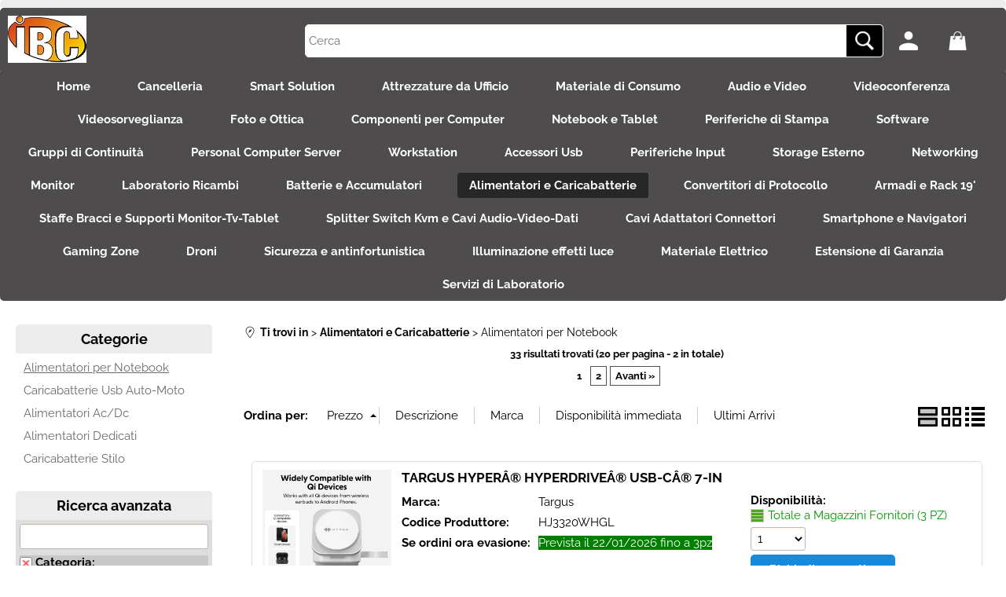

--- FILE ---
content_type: text/html; Charset=iso-8859-1
request_url: https://www.ibcb2b.it/alimentatori-e-caricabatterie/alimentatori-per-notebook/products.1.19.53.sp.uw
body_size: 122010
content:
<!DOCTYPE html>
<html lang="it">
<head>
<meta charset="iso-8859-1">
<meta http-equiv="content-type" content="text/html; charset=iso-8859-1">
<base href="https://www.ibcb2b.it/" />
<script type="text/javascript" id="rdy_FCAAlnf4">
	//<![CDATA[
	
window.onerror = function(message, url, lineNumber,columnNumber,oError) {oError = oError||{};var aStack = (oError.stack||"").split("\n");var aConsole = [];aConsole.push(message);for(var sY=0;sY<aStack.length;sY++){if(aStack[sY]){aConsole.push(aStack[sY].replace(/@/g,"\t"));}}console.log("ERROR:");console.log(aConsole.join("\n"));console.log("------------------------------------");return true;};

	//]]>
</script>


<link  href="scripts/jquery.js" rel="preload" type="text/javascript" as="script" />
<link  href="scripts/readyprolibrary.min122.js?lang=it" rel="preload" type="text/javascript" as="script" />
<link  href="/readycontent/images/logo.jpg" rel="preload" as="image" />
<link  href="ReadySkins/wonder/profile_245_20260115150523.css" rel="preload" type="text/css" as="style" />
<title>Informatica Bassanese S.r.l. - Alimentatori e Caricabatterie</title>
<meta http-equiv="imagetoolbar" content="no" />
<meta name="generator" content="Ready Pro Ecommerce" />
<meta name="content-language" content="it" />
<link rel="icon" type="image/x-icon" href="data:," />
<meta content="width=device-width, minimum-scale=1.0, maximum-scale=5.0, initial-scale=1.0" name="viewport" />
<meta content="yes" name="apple-mobile-web-app-capable" />
<meta content="yes" name="mobile-web-app-capable" />
<link  href="https://www.ibcb2b.it/alimentatori-e-caricabatterie/alimentatori-per-notebook/products.1.19.53.sp.uw?pg=2" rel="next" />
<link  href="https://www.ibcb2b.it/alimentatori-e-caricabatterie/alimentatori-per-notebook/products.1.19.53.sp.uw" rel="canonical" />
<meta property="og:title" content="Informatica Bassanese S.r.l. - Alimentatori e Caricabatterie" />
<meta property="og:type" content="website" />
<meta property="og:url" content="https://www.ibcb2b.it/alimentatori-e-caricabatterie/alimentatori-per-notebook/products.1.19.53.sp.uw" />
<meta property="og:image" content="https://www.ibcb2b.it/ReadySkins/wonder/img/no_image_FB.png" />
<link  href="https://www.ibcb2b.it/ReadySkins/wonder/img/no_image_FB.png" rel="image_src" />
<!-- SKIN Predefinita (Wonder-Advanced Black) -->
<link  href="ReadySkins/wonder/profile_245_20260115150523.css" rel="stylesheet" type="text/css" />
<style type="text/css">
.badge-ribbon-title.b1{all:initial;position:relative;white-space: nowrap;display:inline-block !important;border-top-left-radius:2px;border-bottom-left-radius:2px;z-index:10;box-sizing:border-box;text-align:center !important;}.badge-ribbon-title.b1::before {all: initial;}.badge-ribbon-title.b1::after {all: initial;content:" ";display:inline-block;position:absolute;top: 0;right:0;transform: skew(-10deg, 0deg);transform-origin:bottom left;border-radius:2px;padding:0;z-index:9;}.badge-ribbon-title.b1 > span {all:initial;}
#sheetBox .badge-ribbon-title.b1{background-color:#b958b9 !important;box-shadow:0 2px 3px rgba(0, 0, 0, 0.2) !important;padding: 2px 10px 2px 10px !important;margin-right: 10px !important;margin-bottom: 5px !important;min-width: 80px !important;}#sheetBox .badge-ribbon-title.b1::after {background-color:#b958b9 !important;height: 100% !important;width: 10px !important;}#sheetBox .badge-ribbon-title.b1::before {content: "NOVITA'" !important;color:#fff !important;font-family: Tahoma !important;font-size: 12px !important;}
.productsWrapper .badge-ribbon-title.b1{background-color:#b958b9 !important;box-shadow:0 2px 3px rgba(0, 0, 0, 0.2) !important;padding: 2px 10px 2px 10px !important;margin-right: 10px !important;margin-bottom: 5px !important;min-width: 80px !important;}.productsWrapper .badge-ribbon-title.b1::after {background-color:#b958b9 !important;height: 100% !important;width: 10px !important;}.productsWrapper .badge-ribbon-title.b1::before {content:"NOVITA'" !important;color:#fff !important;font-family: Tahoma !important;font-size: 12px !important;}
</style><style type="text/css">
body{background-color:#FFFFFF;}
</style>
<!-- Custom CSS -->
<style type="text/css">
#colSx,#colDx,#colMid{display:table-cell;vertical-align:top;}#mainTable{display:table;}
</style>
<script type="text/javascript" id="rdy_B0LnrVsG">
//<![CDATA[
var template_var_bShowMobileVersion=false;
var template_var_skinFolder='ReadySkins/wonder/img/';
var template_var_ajaxCall_page='ajaxRequests.asp';
var template_var_upload_files_page='uploadFiles.asp';
var template_var_renew_session_page='';
var template_var_send_order_page='/?cmd=sendOrder';
var template_var_order_incomplete_btn_ko='Annulla';
var template_var_order_incomplete_btn_ok='Procedi con l\'acquisto';
var template_var_order_incomplete_message='<strong>ATTENZIONE!!</strong><br /><p>Siamo spiacenti ma attualmente non esiste alcun vettore disponibile per la tua zona di consegna.</p><ul><li>Potresti decidere di inviare comunque l\'ordine. Ti chiamera\' un nostro tecnico per aiutarti</li><li>Oppure potresti annullare l\'operazione e riprovare tra qualche giorno lasciando i tuoi articoli nel carrello.</li><li>Oppure potresti annullare l\'operazione ma solo per provare un\'altra destinazione</li></ul><br /><br /><strong>Come vuoi procedere?</strong>';
var readypro_data = {cookiesAccepted:1,cookiesMarketingAccepted:1,cookiesStatisticsAccepted:1,webSiteCharset:'iso-8859-1'};
//]]>
</script>
<script src="scripts/jquery.js" type="text/javascript" id="rdy_scriptsjqueryjs"></script>
<script src="scripts/readyprolibrary.min122.js?lang=it" type="text/javascript" id="rdy_scriptsreadyprolibrarymin122jslangit" defer="defer"></script>
<script src="scripts/select2/dist/js/i18n/it.js" type="text/javascript" id="rdy_scriptsselect2distjsi18nitjs" defer="defer"></script>
<script src="https://www.paypal.com/sdk/js?client-id=AdarPIbD5NMNk1FX0niRBxy8m4czhxcTsYq_p9v2C0KDtoiL82cYjMYOTwuUXF2XRizs88nr_-iIq9uR&currency=EUR&components=buttons,messages,funding-eligibility&locale=it_IT&enable-funding=paylater" type="text/javascript" id="rdy_httpswwwpaypalcomsdkjsclientidAdarPIbD5NMNk1FX0niRBxy8m4czhxcTsYq_p9v2C0KDtoiL82cYjMYOTwuUXF2XRizs88nr_iIq9uRcurrencyEURcomponentsbuttonsmessagesfundingeligibilitylocaleit_ITenablefundingpaylater" async="async" data-partner-attribution-id="Codice_Cart_ReadyProP4P"></script>

</head>
<body id="body_searchProd" class="body_lang_it searchProd webAreaID_19">

<div id="r_left_menu"><div class="r_left_menu_loader"></div><div class="r_left_menu_container"><div class="r_left_menu_container_scroll"><ul><li class="btn_left_close btn"><span>Chiudi</span></li></ul><div class="r_left_menu_areas"><ul>
<li id="r_webArea_19" class="current">
<a href="alimentatori-e-caricabatterie.1.19.uw" title="Alimentatori e Caricabatterie" class="selectedButt" target="_self" data-text="Alimentatori e Caricabatterie">Alimentatori e Caricabatterie</a>
<div class="r_left_menu_categories"><ul><!--catTreeSTART53--><li class="li-item"><a href="alimentatori-e-caricabatterie/alimentatori-per-notebook/products.1.19.53.sp.uw" id="r_catnode_53" data-id="53" data-params="cmd=searchProd&idA=19&idC=53" data-page="standard">Alimentatori per Notebook</a></li><!--catTreeEND53--><!--catTreeSTART113--><li class="li-item"><a href="alimentatori-e-caricabatterie/caricabatterie-usb-auto-moto/products.1.19.113.sp.uw" id="r_catnode_113" data-id="113" data-params="cmd=searchProd&idA=19&idC=113" data-page="standard">Caricabatterie Usb Auto-Moto</a></li><!--catTreeEND113--><!--catTreeSTART90--><li class="li-item"><a href="alimentatori-e-caricabatterie/alimentatori-ac-dc/products.1.19.90.sp.uw" id="r_catnode_90" data-id="90" data-params="cmd=searchProd&idA=19&idC=90" data-page="standard">Alimentatori Ac/Dc</a></li><!--catTreeEND90--><!--catTreeSTART91--><li class="li-item"><a href="alimentatori-e-caricabatterie/alimentatori-dedicati/products.1.19.91.sp.uw" id="r_catnode_91" data-id="91" data-params="cmd=searchProd&idA=19&idC=91" data-page="standard">Alimentatori Dedicati</a></li><!--catTreeEND91--><!--catTreeSTART638--><li class="li-item"><a href="alimentatori-e-caricabatterie/caricabatterie-stilo/products.1.19.638.sp.uw" id="r_catnode_638" data-id="638" data-params="cmd=searchProd&idA=19&idC=638" data-page="standard">Caricabatterie Stilo</a></li><!--catTreeEND638--></ul></div>
</li><li id="r_webArea_18">
<a href="https://www.ibcb2b.it/" title="Home" target="_self" data-text="Home">Home</a>
<!-- INNERHTML_AREA_18 -->
</li><li id="r_webArea_67">
<a href="cancelleria.1.67.uw" title="Cancelleria" target="_self" data-text="Cancelleria">Cancelleria</a>
<!-- INNERHTML_AREA_67 -->
</li><li id="r_webArea_66">
<a href="smart-solution.1.66.uw" title="Smart Solution" target="_self" data-text="Smart Solution">Smart Solution</a>
<!-- INNERHTML_AREA_66 -->
</li><li id="r_webArea_24">
<a href="attrezzature-da-ufficio.1.24.uw" title="Attrezzature da Ufficio" target="_self" data-text="Attrezzature da Ufficio">Attrezzature da Ufficio</a>
<!-- INNERHTML_AREA_24 -->
</li><li id="r_webArea_1">
<a href="materiale-di-consumo.1.1.uw" title="Materiale di Consumo" target="_self" data-text="Materiale di Consumo">Materiale di Consumo</a>
<!-- INNERHTML_AREA_1 -->
</li><li id="r_webArea_5">
<a href="audio-e-video.1.5.uw" title="Audio e Video" target="_self" data-text="Audio e Video">Audio e Video</a>
<!-- INNERHTML_AREA_5 -->
</li><li id="r_webArea_71">
<a href="videoconferenza.1.71.uw" title="Videoconferenza" target="_self" data-text="Videoconferenza">Videoconferenza</a>
<!-- INNERHTML_AREA_71 -->
</li><li id="r_webArea_69">
<a href="videosorveglianza.1.69.uw" title="Videosorveglianza" target="_self" data-text="Videosorveglianza">Videosorveglianza</a>
<!-- INNERHTML_AREA_69 -->
</li><li id="r_webArea_6">
<a href="foto-e-ottica.1.6.uw" title="Foto e Ottica" target="_self" data-text="Foto e Ottica">Foto e Ottica</a>
<!-- INNERHTML_AREA_6 -->
</li><li id="r_webArea_7">
<a href="componenti-per-computer.1.7.uw" title="Componenti per Computer" target="_self" data-text="Componenti per Computer">Componenti per Computer</a>
<!-- INNERHTML_AREA_7 -->
</li><li id="r_webArea_8">
<a href="notebook-e-tablet.1.8.uw" title="Notebook e Tablet" target="_self" data-text="Notebook e Tablet">Notebook e Tablet</a>
<!-- INNERHTML_AREA_8 -->
</li><li id="r_webArea_9">
<a href="periferiche-di-stampa.1.9.uw" title="Periferiche di Stampa" target="_self" data-text="Periferiche di Stampa">Periferiche di Stampa</a>
<!-- INNERHTML_AREA_9 -->
</li><li id="r_webArea_10">
<a href="software.1.10.uw" title="Software" target="_self" data-text="Software">Software</a>
<!-- INNERHTML_AREA_10 -->
</li><li id="r_webArea_26">
<a href="gruppi-di-continuita.1.26.uw" title="Gruppi di Continuità" target="_self" data-text="Gruppi di Continuità">Gruppi di Continuità</a>
<!-- INNERHTML_AREA_26 -->
</li><li id="r_webArea_14">
<a href="personal-computer-server.1.14.uw" title="Personal Computer Server" target="_self" data-text="Personal Computer Server">Personal Computer Server</a>
<!-- INNERHTML_AREA_14 -->
</li><li id="r_webArea_54">
<a href="workstation.1.54.uw" title="Workstation" target="_self" data-text="Workstation">Workstation</a>
<!-- INNERHTML_AREA_54 -->
</li><li id="r_webArea_20">
<a href="accessori-usb.1.20.uw" title="Accessori Usb" target="_self" data-text="Accessori Usb">Accessori Usb</a>
<!-- INNERHTML_AREA_20 -->
</li><li id="r_webArea_25">
<a href="periferiche-input.1.25.uw" title="Periferiche Input" target="_self" data-text="Periferiche Input">Periferiche Input</a>
<!-- INNERHTML_AREA_25 -->
</li><li id="r_webArea_21">
<a href="storage-esterno.1.21.uw" title="Storage Esterno" target="_self" data-text="Storage Esterno">Storage Esterno</a>
<!-- INNERHTML_AREA_21 -->
</li><li id="r_webArea_15">
<a href="networking.1.15.uw" title="Networking" target="_self" data-text="Networking">Networking</a>
<!-- INNERHTML_AREA_15 -->
</li><li id="r_webArea_16">
<a href="monitor.1.16.uw" title="Monitor" target="_self" data-text="Monitor">Monitor</a>
<!-- INNERHTML_AREA_16 -->
</li><li id="r_webArea_11">
<a href="laboratorio-ricambi.1.11.uw" title="Laboratorio Ricambi" target="_self" data-text="Laboratorio Ricambi">Laboratorio Ricambi</a>
<!-- INNERHTML_AREA_11 -->
</li><li id="r_webArea_17">
<a href="batterie-e-accumulatori.1.17.uw" title="Batterie e Accumulatori" target="_self" data-text="Batterie e Accumulatori">Batterie e Accumulatori</a>
<!-- INNERHTML_AREA_17 -->
</li><li id="r_webArea_27">
<a href="convertitori-di-protocollo.1.27.uw" title="Convertitori di Protocollo" target="_self" data-text="Convertitori di Protocollo">Convertitori di Protocollo</a>
<!-- INNERHTML_AREA_27 -->
</li><li id="r_webArea_53">
<a href="armadi-e-rack-19-.1.53.uw" title="Armadi e Rack 19'" target="_self" data-text="Armadi e Rack 19'">Armadi e Rack 19'</a>
<!-- INNERHTML_AREA_53 -->
</li><li id="r_webArea_61">
<a href="staffe-bracci-e-supporti-monitor-tv-tablet.1.61.uw" title="Staffe Bracci e Supporti Monitor-Tv-Tablet" target="_self" data-text="Staffe Bracci e Supporti Monitor-Tv-Tablet">Staffe Bracci e Supporti Monitor-Tv-Tablet</a>
<!-- INNERHTML_AREA_61 -->
</li><li id="r_webArea_63">
<a href="splitter-switch-kvm-e-cavi-audio-video-dati.1.63.uw" title="Splitter Switch Kvm e Cavi Audio-Video-Dati" target="_self" data-text="Splitter Switch Kvm e Cavi Audio-Video-Dati">Splitter Switch Kvm e Cavi Audio-Video-Dati</a>
<!-- INNERHTML_AREA_63 -->
</li><li id="r_webArea_23">
<a href="cavi-adattatori-connettori.1.23.uw" title="Cavi Adattatori Connettori" target="_self" data-text="Cavi Adattatori Connettori">Cavi Adattatori Connettori</a>
<!-- INNERHTML_AREA_23 -->
</li><li id="r_webArea_12">
<a href="smartphone-e-navigatori.1.12.uw" title="Smartphone e Navigatori" target="_self" data-text="Smartphone e Navigatori">Smartphone e Navigatori</a>
<!-- INNERHTML_AREA_12 -->
</li><li id="r_webArea_51">
<a href="gaming-zone.1.51.uw" title="Gaming Zone" target="_self" data-text="Gaming Zone">Gaming Zone</a>
<!-- INNERHTML_AREA_51 -->
</li><li id="r_webArea_59">
<a href="droni.1.59.uw" title="Droni" target="_self" data-text="Droni">Droni</a>
<!-- INNERHTML_AREA_59 -->
</li><li id="r_webArea_65">
<a href="sicurezza-e-antinfortunistica.1.65.uw" title="Sicurezza e antinfortunistica" target="_self" data-text="Sicurezza e antinfortunistica">Sicurezza e antinfortunistica</a>
<!-- INNERHTML_AREA_65 -->
</li><li id="r_webArea_57">
<a href="illuminazione-effetti-luce.1.57.uw" title="Illuminazione effetti luce" target="_self" data-text="Illuminazione effetti luce">Illuminazione effetti luce</a>
<!-- INNERHTML_AREA_57 -->
</li><li id="r_webArea_70">
<a href="materiale-elettrico.1.70.uw" title="Materiale Elettrico" target="_self" data-text="Materiale Elettrico">Materiale Elettrico</a>
<!-- INNERHTML_AREA_70 -->
</li><li id="r_webArea_22">
<a href="estensione-di-garanzia.1.22.uw" title="Estensione di Garanzia" target="_self" data-text="Estensione di Garanzia">Estensione di Garanzia</a>
<!-- INNERHTML_AREA_22 -->
</li><li id="r_webArea_68">
<a href="servizi-di-laboratorio.1.68.uw" title="Servizi di Laboratorio" target="_self" data-text="Servizi di Laboratorio">Servizi di Laboratorio</a>
<!-- INNERHTML_AREA_68 -->
</li>
</ul>
</div></div></div></div>
<div id="header_responsive"><div id="head"><div id="header_top_bar_wrapper"><ul class="header_top_bar"><li id="top_text"></li></ul></div><div id="top_buttons_wrapper"><ul class="top_buttons"><li id="top_menu_button" class="btn_menu butt"><a href="#"><span>&nbsp;</span></a></li><li class="box_logo"><a href="https://www.ibcb2b.it/"><img src="/readycontent/images/logo.jpg" fetchpriority="high" id="logo" alt="" border="0" /></a></li><li class="box_search"><form action="/" id="top_search" class="headForm"><div class="box_text_search"><input type="text" placeholder="Cerca" class="txt_search" name="cmdString" autocomplete="off" value="" /><input type="submit" value="ok" class="btn_search responsive_butt" /></div><input type="button" value="ok" name="main_butt" class="btn_search main_butt" /><input type="hidden" name="cmd" value="searchProd" /><input type="hidden" name="bFormSearch" value="1" /></form></li><li id="top_login_button" class="btn_login butt"><a href="/?cmd=loginAndRegister" rel="nofollow"><span>Accedi / Registrati</span></a><div id="top_login" class="popup"><div class="loginAndRegister" id="loginAndRegisterTop"><div id="existentUserBoxTop" class="existent_user_box"><div class="boxTitle"><span>Sono già registrato</span></div><p>Per completare l'ordine inserisci il nome utente e la password e poi clicca sul pulsante "Accedi"</p><form action="alimentatori-e-caricabatterie/alimentatori-per-notebook/products.1.19.53.sp.uw" method="post"><fieldset><label><strong>E-mail:</strong><input type="text" name="uid" /></label><label><strong>Password:</strong><input type="password" name="pwd" onkeypress="showToggleViewPassword(this);" /></label><input type="checkbox" class="remember_input" name="bSaveCookie" /><label class="remember_label">Ricorda</label></fieldset><input value="Accedi" type="submit" name="cmdOK" class="butt1" /><a href="#" title="Inserire l'indirizzo email con il quale e' stata effettuata la registrazione per reimpostare la password" onclick="return showMessageInLightBox('&lt;div id=&quot;resetPwdRequest&quot;&gt;&lt;div class=&quot;boxTitle&quot;&gt;Hai perso la password?&lt;/div&gt;Per avviare la procedura di reset della password inserisci l\'indirizzo email con il quale ti sei registrato.&lt;form id=&quot;resetPwdRequestForm&quot; action=&quot;/?cmd=resetPwdRequest&quot; method=&quot;post&quot; onsubmit=&quot;return checkResetPwdForm(this);&quot;&gt;&lt;label for=&quot;email&quot;&gt;E-mail&lt;/label&gt;&amp;nbsp;&lt;input type=&quot;text&quot; name=&quot;email&quot; /&gt;&amp;nbsp;&lt;input type=&quot;submit&quot; name=&quot;cmd_OK&quot; value=&quot;Vai&quot; class=&quot;butt1&quot; id=&quot;resetPwdRequestButt&quot; /&gt;&lt;/form&gt;&lt;/div&gt;');">Hai perso la password?</a></form></div><div id="newUserBoxTop" class="new_user_box"><div class="boxTitle"><span>Sono un nuovo cliente</span></div><p>Se non sei ancora registrato sul nostro sito clicca sul pulsante "Registrati"</p><form action="/?cmd=regForm" method="post"><input type="submit" name="cmdRegister" value="Registrati" class="butt1" /></form></div></div></div></li><li class="btn_cart butt" id="top_cart_button"><a href="/?cmd=showCart" rel="nofollow"><span>0,00</span></a><div id="top_cart" class="popup"><div class="title"><strong>Carrello</strong></div><div class="cart_content_detailed"><p>Il carrello è vuoto</p></div></div></li></ul></div></div></div>
<div id="menu"><ul>
<li id="webArea_18">
<a href="https://www.ibcb2b.it/" title="Home" target="_self" data-text="Home">Home</a>
</li><li id="webArea_67">
<a href="cancelleria.1.67.uw" title="Cancelleria" target="_self" data-text="Cancelleria">Cancelleria</a>
</li><li id="webArea_66">
<a href="smart-solution.1.66.uw" title="Smart Solution" target="_self" data-text="Smart Solution">Smart Solution</a>
</li><li id="webArea_24">
<a href="attrezzature-da-ufficio.1.24.uw" title="Attrezzature da Ufficio" target="_self" data-text="Attrezzature da Ufficio">Attrezzature da Ufficio</a>
</li><li id="webArea_1">
<a href="materiale-di-consumo.1.1.uw" title="Materiale di Consumo" target="_self" data-text="Materiale di Consumo">Materiale di Consumo</a>
</li><li id="webArea_5">
<a href="audio-e-video.1.5.uw" title="Audio e Video" target="_self" data-text="Audio e Video">Audio e Video</a>
</li><li id="webArea_71">
<a href="videoconferenza.1.71.uw" title="Videoconferenza" target="_self" data-text="Videoconferenza">Videoconferenza</a>
</li><li id="webArea_69">
<a href="videosorveglianza.1.69.uw" title="Videosorveglianza" target="_self" data-text="Videosorveglianza">Videosorveglianza</a>
</li><li id="webArea_6">
<a href="foto-e-ottica.1.6.uw" title="Foto e Ottica" target="_self" data-text="Foto e Ottica">Foto e Ottica</a>
</li><li id="webArea_7">
<a href="componenti-per-computer.1.7.uw" title="Componenti per Computer" target="_self" data-text="Componenti per Computer">Componenti per Computer</a>
</li><li id="webArea_8">
<a href="notebook-e-tablet.1.8.uw" title="Notebook e Tablet" target="_self" data-text="Notebook e Tablet">Notebook e Tablet</a>
</li><li id="webArea_9">
<a href="periferiche-di-stampa.1.9.uw" title="Periferiche di Stampa" target="_self" data-text="Periferiche di Stampa">Periferiche di Stampa</a>
</li><li id="webArea_10">
<a href="software.1.10.uw" title="Software" target="_self" data-text="Software">Software</a>
</li><li id="webArea_26">
<a href="gruppi-di-continuita.1.26.uw" title="Gruppi di Continuità" target="_self" data-text="Gruppi di Continuità">Gruppi di Continuità</a>
</li><li id="webArea_14">
<a href="personal-computer-server.1.14.uw" title="Personal Computer Server" target="_self" data-text="Personal Computer Server">Personal Computer Server</a>
</li><li id="webArea_54">
<a href="workstation.1.54.uw" title="Workstation" target="_self" data-text="Workstation">Workstation</a>
</li><li id="webArea_20">
<a href="accessori-usb.1.20.uw" title="Accessori Usb" target="_self" data-text="Accessori Usb">Accessori Usb</a>
</li><li id="webArea_25">
<a href="periferiche-input.1.25.uw" title="Periferiche Input" target="_self" data-text="Periferiche Input">Periferiche Input</a>
</li><li id="webArea_21">
<a href="storage-esterno.1.21.uw" title="Storage Esterno" target="_self" data-text="Storage Esterno">Storage Esterno</a>
</li><li id="webArea_15">
<a href="networking.1.15.uw" title="Networking" target="_self" data-text="Networking">Networking</a>
</li><li id="webArea_16">
<a href="monitor.1.16.uw" title="Monitor" target="_self" data-text="Monitor">Monitor</a>
</li><li id="webArea_11">
<a href="laboratorio-ricambi.1.11.uw" title="Laboratorio Ricambi" target="_self" data-text="Laboratorio Ricambi">Laboratorio Ricambi</a>
</li><li id="webArea_17">
<a href="batterie-e-accumulatori.1.17.uw" title="Batterie e Accumulatori" target="_self" data-text="Batterie e Accumulatori">Batterie e Accumulatori</a>
</li><li id="webArea_19" class="current">
<a href="alimentatori-e-caricabatterie.1.19.uw" title="Alimentatori e Caricabatterie" class="selectedButt" target="_self" data-text="Alimentatori e Caricabatterie">Alimentatori e Caricabatterie</a>
</li><li id="webArea_27">
<a href="convertitori-di-protocollo.1.27.uw" title="Convertitori di Protocollo" target="_self" data-text="Convertitori di Protocollo">Convertitori di Protocollo</a>
</li><li id="webArea_53">
<a href="armadi-e-rack-19-.1.53.uw" title="Armadi e Rack 19'" target="_self" data-text="Armadi e Rack 19'">Armadi e Rack 19'</a>
</li><li id="webArea_61">
<a href="staffe-bracci-e-supporti-monitor-tv-tablet.1.61.uw" title="Staffe Bracci e Supporti Monitor-Tv-Tablet" target="_self" data-text="Staffe Bracci e Supporti Monitor-Tv-Tablet">Staffe Bracci e Supporti Monitor-Tv-Tablet</a>
</li><li id="webArea_63">
<a href="splitter-switch-kvm-e-cavi-audio-video-dati.1.63.uw" title="Splitter Switch Kvm e Cavi Audio-Video-Dati" target="_self" data-text="Splitter Switch Kvm e Cavi Audio-Video-Dati">Splitter Switch Kvm e Cavi Audio-Video-Dati</a>
</li><li id="webArea_23">
<a href="cavi-adattatori-connettori.1.23.uw" title="Cavi Adattatori Connettori" target="_self" data-text="Cavi Adattatori Connettori">Cavi Adattatori Connettori</a>
</li><li id="webArea_12">
<a href="smartphone-e-navigatori.1.12.uw" title="Smartphone e Navigatori" target="_self" data-text="Smartphone e Navigatori">Smartphone e Navigatori</a>
</li><li id="webArea_51">
<a href="gaming-zone.1.51.uw" title="Gaming Zone" target="_self" data-text="Gaming Zone">Gaming Zone</a>
</li><li id="webArea_59">
<a href="droni.1.59.uw" title="Droni" target="_self" data-text="Droni">Droni</a>
</li><li id="webArea_65">
<a href="sicurezza-e-antinfortunistica.1.65.uw" title="Sicurezza e antinfortunistica" target="_self" data-text="Sicurezza e antinfortunistica">Sicurezza e antinfortunistica</a>
</li><li id="webArea_57">
<a href="illuminazione-effetti-luce.1.57.uw" title="Illuminazione effetti luce" target="_self" data-text="Illuminazione effetti luce">Illuminazione effetti luce</a>
</li><li id="webArea_70">
<a href="materiale-elettrico.1.70.uw" title="Materiale Elettrico" target="_self" data-text="Materiale Elettrico">Materiale Elettrico</a>
</li><li id="webArea_22">
<a href="estensione-di-garanzia.1.22.uw" title="Estensione di Garanzia" target="_self" data-text="Estensione di Garanzia">Estensione di Garanzia</a>
</li><li id="webArea_68">
<a href="servizi-di-laboratorio.1.68.uw" title="Servizi di Laboratorio" target="_self" data-text="Servizi di Laboratorio">Servizi di Laboratorio</a>
</li>
</ul>
</div>
<div id="mainTableContainer">
<div id="mainTable">
<div id="colSx"><div id="categories"><div id="categories_Title" class="boxTitle bkg2"><span>Categorie</span></div><ul><!--catTreeSTART53--><li class="li-item"><a href="alimentatori-e-caricabatterie/alimentatori-per-notebook/products.1.19.53.sp.uw" id="catnode_53" class="current" data-id="53" data-params="cmd=searchProd&idA=19&idC=53" data-page="standard">Alimentatori per Notebook</a></li><!--catTreeEND53--><!--catTreeSTART113--><li class="li-item"><a href="alimentatori-e-caricabatterie/caricabatterie-usb-auto-moto/products.1.19.113.sp.uw" id="catnode_113" data-id="113" data-params="cmd=searchProd&idA=19&idC=113" data-page="standard">Caricabatterie Usb Auto-Moto</a></li><!--catTreeEND113--><!--catTreeSTART90--><li class="li-item"><a href="alimentatori-e-caricabatterie/alimentatori-ac-dc/products.1.19.90.sp.uw" id="catnode_90" data-id="90" data-params="cmd=searchProd&idA=19&idC=90" data-page="standard">Alimentatori Ac/Dc</a></li><!--catTreeEND90--><!--catTreeSTART91--><li class="li-item"><a href="alimentatori-e-caricabatterie/alimentatori-dedicati/products.1.19.91.sp.uw" id="catnode_91" data-id="91" data-params="cmd=searchProd&idA=19&idC=91" data-page="standard">Alimentatori Dedicati</a></li><!--catTreeEND91--><!--catTreeSTART638--><li class="li-item"><a href="alimentatori-e-caricabatterie/caricabatterie-stilo/products.1.19.638.sp.uw" id="catnode_638" data-id="638" data-params="cmd=searchProd&idA=19&idC=638" data-page="standard">Caricabatterie Stilo</a></li><!--catTreeEND638--></ul></div><div id="mainSearchFormBoxSX" class="mainSearchForm"><div id="mainSearchFormBoxSX_Title" class="boxTitle bkg2"><span>Ricerca avanzata</span></div><form action="/" id="mainSearchFormSX_frm"><label>Cerca</label><input type="text" name="cmdString" autocomplete="off" value="" /><div id="paramsFormblockSX" style="clear:both;"><div class="wrap_dl"><dl class="filterBoxes"><dt class="currentFilter category"><a href="#" data-formname="mainSearchFormSX_frm" data-fieldname="idC" data-fieldvalue="" onclick="return advancedFormSetFilter(this);" class="delFilter">x</a><input type="hidden" name="idC" value="53" /><strong>Categoria:</strong> <p><a href="alimentatori-e-caricabatterie.1.19.uw" title="Alimentatori e Caricabatterie">Alimentatori e Caricabatterie</a> &gt; Alimentatori per Notebook</p></dt></dl></div><fieldset class="filters"><label class="lbl lbl_t9">Cerca per Marca</label><select name="t9" class="mainSearchFormFilter sel_t9"><option value="">Tutti/e</option><option value="358" data-page="">AMACROX (1)</option><option value="51" data-page="">COMPAQ (1)</option><option value="22" data-page="">ENERGY + (1)</option><option value="943" data-page="">I-tec (2)</option><option value="401" data-page="">Link (4)</option><option value="103" data-page="">Nilox (13)</option><option value="571" data-page="">ProPart (1)</option><option value="370" data-page="">Startech (1)</option><option value="109" data-page="">Targus (7)</option><option value="107" data-page="">Tecnoware (2)</option></select></fieldset><span style="clear:both;line-height:0;font-size:1px;">&nbsp;</span></div><input type="hidden" name="cmd" value="searchProd" /><input type="hidden" name="bFormSearch" value="1" /><input type="submit" name="cmdSearchOK" value="Cerca" class="butt1" style="margin-left:0;" /></form></div><div id="cartBoxContainer"><div id="cartBoxRight"><div id="cartBoxRight_Title" class="boxTitle bkg1"><span>Carrello</span></div><div class="cart_content_detailed"><p>Il carrello è vuoto</p></div></div></div></div>
<div id="colMid">
<noscript><div id="jsNotEnabledMessage"><img src="ReadySkins/wonder/img/alert_javascriptIsNotEnable.gif" border="0" alt="" /></div></noscript>
<div id="navBar"><div id="breadcrumbs"><strong>Ti trovi in</strong> <ul><li><a href="alimentatori-e-caricabatterie.1.19.uw" title="Alimentatori e Caricabatterie"><span>Alimentatori e Caricabatterie</span></a></li> <li><span>Alimentatori per Notebook</span></li></ul></div></div><script type="application/ld+json">{"itemListElement":[{"@type":"ListItem","position":1,"item":{"@id":"alimentatori-e-caricabatterie.1.19.uw","name":"Alimentatori e Caricabatterie"}},{"@type":"ListItem","position":2,"item":{"@id":"alimentatori-e-caricabatterie/alimentatori-per-notebook/products.1.19.53.sp.uw","name":"Alimentatori per Notebook"}}],"@type":"BreadcrumbList","@context":"https://schema.org"}</script>
<div id="mainResultBox"><div class="pages"><p>33 risultati trovati (20 per pagina - 2 in totale)</p><a href="#" class="selectedPg" onclick="return false;">1</a>&nbsp;<a href="https://www.ibcb2b.it/alimentatori-e-caricabatterie/alimentatori-per-notebook/products.1.19.53.sp.uw?pg=2" onclick="return browseResultsPage(this,'?l=1&idA=19&idC=53&cmd=searchProd&pg=2');">2</a>&nbsp;<a href="https://www.ibcb2b.it/alimentatori-e-caricabatterie/alimentatori-per-notebook/products.1.19.53.sp.uw?pg=2" class="next" onclick="return browseResultsPage(this,'?l=1&idA=19&idC=53&cmd=searchProd&pg=2');">Avanti&#160;&#187;</a>&nbsp;</div><ul class="results-view"><li class="view-horizontal"><a href="#" onclick="return sendGetData('?l=1&idA=19&idC=53&cmd=searchProd&cView=horizontal');" class="selected" rel="nofollow"><div></div><div></div></a></li><li class="view-cubes"><a href="#" onclick="return sendGetData('?l=1&idA=19&idC=53&cmd=searchProd&cView=cubes');" rel="nofollow"><div class="topleft"></div><div class="topright"></div><div class="bottomleft"></div><div class="bottomright"></div></a></li><li class="view-grid"><a href="#" onclick="return sendGetData('?l=1&idA=19&idC=53&cmd=searchProd&cView=grid');" rel="nofollow"><div></div><div></div><div></div><div></div></a></li></ul><div id="orderByForm">
<p>Ordina per:</p>
<form action="#" class="orderByButton orderByprice" method="post" onsubmit="return sendGetData('?l=1&idA=19&idC=53&cmd=searchProd&orderBy=priceD');"><input type="submit" value="Prezzo" class="orderA" style="background:url([data-uri]) no-repeat 96% 4px;" /></form><form action="#" class="orderByButton orderBydesc" method="post" onsubmit="return sendGetData('?l=1&idA=19&idC=53&cmd=searchProd&orderBy=descA');"><input type="submit" value="Descrizione" /></form><form action="#" class="orderByButton orderBycustomT9" method="post" onsubmit="return sendGetData('?l=1&idA=19&idC=53&cmd=searchProd&orderBy=customT9A');"><input type="submit" value="Marca" /></form><form action="#" class="orderByButton orderBycustomD1" method="post" onsubmit="return sendGetData('?l=1&idA=19&idC=53&cmd=searchProd&orderBy=customD1A');"><input type="submit" value="Disponibilità immediata" /></form><form action="#" class="orderByButton orderBycreationDate" method="post" onsubmit="return sendGetData('?l=1&idA=19&idC=53&cmd=searchProd&orderBy=creationDateD');"><input type="submit" value="Ultimi Arrivi" /></form>
</div><div class="productsWrapper listProduct horizontal view box"><div class="resultBox prod" id="r_267288"><div class="content"><a href="alimentatori-e-caricabatterie/alimentatori-per-notebook/targus-hypera-hyperdrivea-usb-ca-7-in.1.19.53.gp.267288.uw" class="imageLink" data-id="prod_267288"><img src="files/archivio_Files/Foto/537753_1.PNG" alt="TARGUS HYPER&#194;&#174; HYPERDRIVE&#194;&#174; USB-C&#194;&#174; 7-IN" border="0" /></a><h2 class="title"><a href="alimentatori-e-caricabatterie/alimentatori-per-notebook/targus-hypera-hyperdrivea-usb-ca-7-in.1.19.53.gp.267288.uw" title="TARGUS HYPER&#194;&#174; HYPERDRIVE&#194;&#174; USB-C&#194;&#174; 7-IN">TARGUS HYPER&#194;&#174; HYPERDRIVE&#194;&#174; USB-C&#194;&#174; 7-IN</a></h2><dl><dt class="T9" data-line="Marca">Marca:</dt>
<dd class="T9" data-line="Marca"><a href="targus/products.1.0.0.br.109.uw" title="Targus">Targus</a></dd>
<dt class="brandCode" data-line="Codice Produttore">Codice Produttore:</dt>
<dd class="brandCode" data-line="Codice Produttore">HJ3320WHGL</dd>
<dt class="customHTML" data-line="Se ordini ora evasione">Se ordini ora evasione:</dt>
<dd class="customHTML" data-line="Se ordini ora evasione"><span style="color:white;background:green">Prevista il 22/01/2026 fino a 3pz</span>
</dd>
</dl><ul><li class="availab" data-line="Disponibilità"><strong>Disponibilità:&#160;</strong><span class="fullAV ico">Totale a Magazzini Fornitori (3 PZ)</span>
</li><li class="cart" data-line="&nbsp;"><form class="estimate_form" action="alimentatori-e-caricabatterie/alimentatori-per-notebook/products.1.19.53.sp.uw" method="post" name="estimate_form_267288" id="estimate_form_267288" onsubmit="return addEstimateProduct(this);"><label><select name="addToCart" class="cart_form_quantity" onchange="return cartQtaSubmit(this);"><option value="1">1</option><option value="2">2</option><option value="3">3</option><optgroup label="-----"></optgroup></select></label><input value="Richiedi preventivo" type="submit" name="cmdAdd" class="butt1" /><input value="267288" type="hidden" name="productID" /><input value="1" type="hidden" name="estimateRequest" /></form><div style="display:none;" id="customQuantityForm_ins_267288"><div class="ajax_message"><strong>TARGUS HYPER&#194;&#174; HYPERDRIVE&#194;&#174; USB-C&#194;&#174; 7-IN</strong> <p>Quanti PZ vuoi aggiungere a preventivo?</p><form class="estimate_form" action="alimentatori-e-caricabatterie/alimentatori-per-notebook/products.1.19.53.sp.uw" method="post" name="custom_estimate_form_267288" id="custom_estimate_form_267288" onsubmit="return addEstimateProduct(this);"><input type="text" name="addToCart" value="4" size="3" maxlength="6" class="cart_form_quantity" /><input value="Richiedi preventivo" type="submit" name="cmdAdd" class="butt1" /><input value="267288" type="hidden" name="productID" /><input value="1" type="hidden" name="estimateRequest" /></form></div></div></li></ul></div></div><div class="resultBox prod" id="r_267874"><div class="content"><a href="alimentatori-e-caricabatterie/alimentatori-per-notebook/targus-usb-c-100w-pd-charger.1.19.53.gp.267874.uw" class="imageLink" data-id="prod_267874"><img src="files/archivio_Files/Foto/553161_1.PNG" alt="TARGUS USB-C 100W PD CHARGER" border="0" /></a><div class="product-badges"><span class="badge-ribbon-title b1" ></span></div><h2 class="title"><a href="alimentatori-e-caricabatterie/alimentatori-per-notebook/targus-usb-c-100w-pd-charger.1.19.53.gp.267874.uw" title="TARGUS USB-C 100W PD CHARGER">TARGUS USB-C 100W PD CHARGER</a></h2><dl><dt class="T9" data-line="Marca">Marca:</dt>
<dd class="T9" data-line="Marca"><a href="targus/products.1.0.0.br.109.uw" title="Targus">Targus</a></dd>
<dt class="brandCode" data-line="Codice Produttore">Codice Produttore:</dt>
<dd class="brandCode" data-line="Codice Produttore">APA108EU</dd>
<dt class="customHTML" data-line="Se ordini ora evasione">Se ordini ora evasione:</dt>
<dd class="customHTML" data-line="Se ordini ora evasione"><span style="color:white;background:green">Prevista il 22/01/2026 fino a 6pz</span>
</dd>
</dl><ul><li class="availab" data-line="Disponibilità"><strong>Disponibilità:&#160;</strong><span class="fullAV ico">Totale a Magazzini Fornitori (6 PZ)</span>
</li><li class="cart" data-line="&nbsp;"><form class="estimate_form" action="alimentatori-e-caricabatterie/alimentatori-per-notebook/products.1.19.53.sp.uw" method="post" name="estimate_form_267874" id="estimate_form_267874" onsubmit="return addEstimateProduct(this);"><label><select name="addToCart" class="cart_form_quantity" onchange="return cartQtaSubmit(this);"><option value="1">1</option><option value="2">2</option><option value="3">3</option><option value="4">4</option><option value="5">5</option><option value="6">6</option><optgroup label="-----"></optgroup></select></label><input value="Richiedi preventivo" type="submit" name="cmdAdd" class="butt1" /><input value="267874" type="hidden" name="productID" /><input value="1" type="hidden" name="estimateRequest" /></form><div style="display:none;" id="customQuantityForm_ins_267874"><div class="ajax_message"><strong>TARGUS USB-C 100W PD CHARGER</strong> <p>Quanti PZ vuoi aggiungere a preventivo?</p><form class="estimate_form" action="alimentatori-e-caricabatterie/alimentatori-per-notebook/products.1.19.53.sp.uw" method="post" name="custom_estimate_form_267874" id="custom_estimate_form_267874" onsubmit="return addEstimateProduct(this);"><input type="text" name="addToCart" value="7" size="3" maxlength="6" class="cart_form_quantity" /><input value="Richiedi preventivo" type="submit" name="cmdAdd" class="butt1" /><input value="267874" type="hidden" name="productID" /><input value="1" type="hidden" name="estimateRequest" /></form></div></div></li></ul></div></div><div class="resultBox prod" id="r_267572"><div class="content"><a href="alimentatori-e-caricabatterie/alimentatori-per-notebook/startech-caricabatterie-da-parete-usb-c.1.19.53.gp.267572.uw" class="imageLink" data-id="prod_267572"><img src="files/archivio_Files/Foto/551895_1.PNG" alt="STARTECH CARICABATTERIE DA PARETE USB-C" border="0" /></a><h2 class="title"><a href="alimentatori-e-caricabatterie/alimentatori-per-notebook/startech-caricabatterie-da-parete-usb-c.1.19.53.gp.267572.uw" title="STARTECH CARICABATTERIE DA PARETE USB-C">STARTECH CARICABATTERIE DA PARETE USB-C</a></h2><dl><dt class="T9" data-line="Marca">Marca:</dt>
<dd class="T9" data-line="Marca"><a href="startech/products.1.0.0.br.370.uw" title="Startech">Startech</a></dd>
<dt class="brandCode" data-line="Codice Produttore">Codice Produttore:</dt>
<dd class="brandCode" data-line="Codice Produttore">WCH1CEU</dd>
<dt class="customHTML" data-line="Se ordini ora evasione">Se ordini ora evasione:</dt>
<dd class="customHTML" data-line="Se ordini ora evasione"><span style="color:white;background:green">Prevista il 22/01/2026 fino a 5pz</span>
</dd>
</dl><ul><li class="availab" data-line="Disponibilità"><strong>Disponibilità:&#160;</strong><span class="fullAV ico">Totale a Magazzini Fornitori (5 PZ)</span>
</li><li class="cart" data-line="&nbsp;"><form class="estimate_form" action="alimentatori-e-caricabatterie/alimentatori-per-notebook/products.1.19.53.sp.uw" method="post" name="estimate_form_267572" id="estimate_form_267572" onsubmit="return addEstimateProduct(this);"><label><select name="addToCart" class="cart_form_quantity" onchange="return cartQtaSubmit(this);"><option value="1">1</option><option value="2">2</option><option value="3">3</option><option value="4">4</option><option value="5">5</option><optgroup label="-----"></optgroup></select></label><input value="Richiedi preventivo" type="submit" name="cmdAdd" class="butt1" /><input value="267572" type="hidden" name="productID" /><input value="1" type="hidden" name="estimateRequest" /></form><div style="display:none;" id="customQuantityForm_ins_267572"><div class="ajax_message"><strong>STARTECH CARICABATTERIE DA PARETE USB-C</strong> <p>Quanti PZ vuoi aggiungere a preventivo?</p><form class="estimate_form" action="alimentatori-e-caricabatterie/alimentatori-per-notebook/products.1.19.53.sp.uw" method="post" name="custom_estimate_form_267572" id="custom_estimate_form_267572" onsubmit="return addEstimateProduct(this);"><input type="text" name="addToCart" value="6" size="3" maxlength="6" class="cart_form_quantity" /><input value="Richiedi preventivo" type="submit" name="cmdAdd" class="butt1" /><input value="267572" type="hidden" name="productID" /><input value="1" type="hidden" name="estimateRequest" /></form></div></div></li></ul></div></div><div class="resultBox prod" id="r_265845"><div class="content"><a href="alimentatori-e-caricabatterie/alimentatori-per-notebook/targus-hypera-hyperdrivea-usb-ca-7-in.1.19.53.gp.265845.uw" class="imageLink" data-id="prod_265845"><img src="files/archivio_Files/Foto/537747_1.PNG" alt="TARGUS HYPER&#194;&#174; HYPERDRIVE&#194;&#174; USB-C&#194;&#174; 7-IN" border="0" /></a><h2 class="title"><a href="alimentatori-e-caricabatterie/alimentatori-per-notebook/targus-hypera-hyperdrivea-usb-ca-7-in.1.19.53.gp.265845.uw" title="TARGUS HYPER&#194;&#174; HYPERDRIVE&#194;&#174; USB-C&#194;&#174; 7-IN">TARGUS HYPER&#194;&#174; HYPERDRIVE&#194;&#174; USB-C&#194;&#174; 7-IN</a></h2><dl><dt class="T9" data-line="Marca">Marca:</dt>
<dd class="T9" data-line="Marca"><a href="targus/products.1.0.0.br.109.uw" title="Targus">Targus</a></dd>
<dt class="brandCode" data-line="Codice Produttore">Codice Produttore:</dt>
<dd class="brandCode" data-line="Codice Produttore">HJ3310WHGL</dd>
<dt class="customHTML" data-line="Se ordini ora evasione">Se ordini ora evasione:</dt>
<dd class="customHTML" data-line="Se ordini ora evasione"><span style="color:white;background:green">Prevista il 22/01/2026 fino a 3pz</span>
</dd>
</dl><ul><li class="availab" data-line="Disponibilità"><strong>Disponibilità:&#160;</strong><span class="fullAV ico">Totale a Magazzini Fornitori (3 PZ)</span>
</li><li class="cart" data-line="&nbsp;"><form class="estimate_form" action="alimentatori-e-caricabatterie/alimentatori-per-notebook/products.1.19.53.sp.uw" method="post" name="estimate_form_265845" id="estimate_form_265845" onsubmit="return addEstimateProduct(this);"><label><select name="addToCart" class="cart_form_quantity" onchange="return cartQtaSubmit(this);"><option value="1">1</option><option value="2">2</option><option value="3">3</option><optgroup label="-----"></optgroup></select></label><input value="Richiedi preventivo" type="submit" name="cmdAdd" class="butt1" /><input value="265845" type="hidden" name="productID" /><input value="1" type="hidden" name="estimateRequest" /></form><div style="display:none;" id="customQuantityForm_ins_265845"><div class="ajax_message"><strong>TARGUS HYPER&#194;&#174; HYPERDRIVE&#194;&#174; USB-C&#194;&#174; 7-IN</strong> <p>Quanti PZ vuoi aggiungere a preventivo?</p><form class="estimate_form" action="alimentatori-e-caricabatterie/alimentatori-per-notebook/products.1.19.53.sp.uw" method="post" name="custom_estimate_form_265845" id="custom_estimate_form_265845" onsubmit="return addEstimateProduct(this);"><input type="text" name="addToCart" value="4" size="3" maxlength="6" class="cart_form_quantity" /><input value="Richiedi preventivo" type="submit" name="cmdAdd" class="butt1" /><input value="265845" type="hidden" name="productID" /><input value="1" type="hidden" name="estimateRequest" /></form></div></div></li></ul></div></div><div class="resultBox prod" id="r_265894"><div class="content"><a href="alimentatori-e-caricabatterie/alimentatori-per-notebook/targus-hyper-hyperdrive-usb-c-7-in.1.19.53.gp.265894.uw" class="imageLink" data-id="prod_265894"><img src="ReadySkins/wonder/img/no_thumb.gif" alt="TARGUS HYPER HYPERDRIVE USB-C 7-IN" border="0" /></a><h2 class="title"><a href="alimentatori-e-caricabatterie/alimentatori-per-notebook/targus-hyper-hyperdrive-usb-c-7-in.1.19.53.gp.265894.uw" title="TARGUS HYPER HYPERDRIVE USB-C 7-IN">TARGUS HYPER HYPERDRIVE USB-C 7-IN</a></h2><dl><dt class="T9" data-line="Marca">Marca:</dt>
<dd class="T9" data-line="Marca"><a href="targus/products.1.0.0.br.109.uw" title="Targus">Targus</a></dd>
<dt class="brandCode" data-line="Codice Produttore">Codice Produttore:</dt>
<dd class="brandCode" data-line="Codice Produttore">HJ1002WHWWGL</dd>
<dt class="customHTML" data-line="Se ordini ora evasione">Se ordini ora evasione:</dt>
<dd class="customHTML" data-line="Se ordini ora evasione"><span style="color:white;background:green">Prevista il 22/01/2026 fino a 4pz</span>
</dd>
</dl><ul><li class="availab" data-line="Disponibilità"><strong>Disponibilità:&#160;</strong><span class="fullAV ico">Totale a Magazzini Fornitori (4 PZ)</span>
</li><li class="cart" data-line="&nbsp;"><form class="estimate_form" action="alimentatori-e-caricabatterie/alimentatori-per-notebook/products.1.19.53.sp.uw" method="post" name="estimate_form_265894" id="estimate_form_265894" onsubmit="return addEstimateProduct(this);"><label><select name="addToCart" class="cart_form_quantity" onchange="return cartQtaSubmit(this);"><option value="1">1</option><option value="2">2</option><option value="3">3</option><option value="4">4</option><optgroup label="-----"></optgroup></select></label><input value="Richiedi preventivo" type="submit" name="cmdAdd" class="butt1" /><input value="265894" type="hidden" name="productID" /><input value="1" type="hidden" name="estimateRequest" /></form><div style="display:none;" id="customQuantityForm_ins_265894"><div class="ajax_message"><strong>TARGUS HYPER HYPERDRIVE USB-C 7-IN</strong> <p>Quanti PZ vuoi aggiungere a preventivo?</p><form class="estimate_form" action="alimentatori-e-caricabatterie/alimentatori-per-notebook/products.1.19.53.sp.uw" method="post" name="custom_estimate_form_265894" id="custom_estimate_form_265894" onsubmit="return addEstimateProduct(this);"><input type="text" name="addToCart" value="5" size="3" maxlength="6" class="cart_form_quantity" /><input value="Richiedi preventivo" type="submit" name="cmdAdd" class="butt1" /><input value="265894" type="hidden" name="productID" /><input value="1" type="hidden" name="estimateRequest" /></form></div></div></li></ul></div></div><div class="resultBox prod" id="r_265905"><div class="content"><a href="alimentatori-e-caricabatterie/alimentatori-per-notebook/targus-hypera-hyperdrivea-usb-ca-7-in.1.19.53.gp.265905.uw" class="imageLink" data-id="prod_265905"><img src="files/archivio_Files/Foto/538263_1.PNG" alt="TARGUS HYPER&#194;&#174; HYPERDRIVE&#194;&#174; USB-C&#194;&#174; 7-IN" border="0" /></a><h2 class="title"><a href="alimentatori-e-caricabatterie/alimentatori-per-notebook/targus-hypera-hyperdrivea-usb-ca-7-in.1.19.53.gp.265905.uw" title="TARGUS HYPER&#194;&#174; HYPERDRIVE&#194;&#174; USB-C&#194;&#174; 7-IN">TARGUS HYPER&#194;&#174; HYPERDRIVE&#194;&#174; USB-C&#194;&#174; 7-IN</a></h2><dl><dt class="T9" data-line="Marca">Marca:</dt>
<dd class="T9" data-line="Marca"><a href="targus/products.1.0.0.br.109.uw" title="Targus">Targus</a></dd>
<dt class="brandCode" data-line="Codice Produttore">Codice Produttore:</dt>
<dd class="brandCode" data-line="Codice Produttore">HJ4010WHGL</dd>
<dt class="customHTML" data-line="Se ordini ora evasione">Se ordini ora evasione:</dt>
<dd class="customHTML" data-line="Se ordini ora evasione"><span style="color:white;background:green">Prevista il 22/01/2026 fino a 5pz</span>
</dd>
</dl><ul><li class="availab" data-line="Disponibilità"><strong>Disponibilità:&#160;</strong><span class="fullAV ico">Totale a Magazzini Fornitori (5 PZ)</span>
</li><li class="cart" data-line="&nbsp;"><form class="estimate_form" action="alimentatori-e-caricabatterie/alimentatori-per-notebook/products.1.19.53.sp.uw" method="post" name="estimate_form_265905" id="estimate_form_265905" onsubmit="return addEstimateProduct(this);"><label><select name="addToCart" class="cart_form_quantity" onchange="return cartQtaSubmit(this);"><option value="1">1</option><option value="2">2</option><option value="3">3</option><option value="4">4</option><option value="5">5</option><optgroup label="-----"></optgroup></select></label><input value="Richiedi preventivo" type="submit" name="cmdAdd" class="butt1" /><input value="265905" type="hidden" name="productID" /><input value="1" type="hidden" name="estimateRequest" /></form><div style="display:none;" id="customQuantityForm_ins_265905"><div class="ajax_message"><strong>TARGUS HYPER&#194;&#174; HYPERDRIVE&#194;&#174; USB-C&#194;&#174; 7-IN</strong> <p>Quanti PZ vuoi aggiungere a preventivo?</p><form class="estimate_form" action="alimentatori-e-caricabatterie/alimentatori-per-notebook/products.1.19.53.sp.uw" method="post" name="custom_estimate_form_265905" id="custom_estimate_form_265905" onsubmit="return addEstimateProduct(this);"><input type="text" name="addToCart" value="6" size="3" maxlength="6" class="cart_form_quantity" /><input value="Richiedi preventivo" type="submit" name="cmdAdd" class="butt1" /><input value="265905" type="hidden" name="productID" /><input value="1" type="hidden" name="estimateRequest" /></form></div></div></li></ul></div></div><div class="resultBox prod" id="r_265908"><div class="content"><a href="alimentatori-e-caricabatterie/alimentatori-per-notebook/targus-hyper-hyperdrive-usb-c-7-in.1.19.53.gp.265908.uw" class="imageLink" data-id="prod_265908"><img src="files/archivio_Files/Foto/538257_1.PNG" alt="TARGUS HYPER HYPERDRIVE USB-C 7-IN" border="0" /></a><h2 class="title"><a href="alimentatori-e-caricabatterie/alimentatori-per-notebook/targus-hyper-hyperdrive-usb-c-7-in.1.19.53.gp.265908.uw" title="TARGUS HYPER HYPERDRIVE USB-C 7-IN">TARGUS HYPER HYPERDRIVE USB-C 7-IN</a></h2><dl><dt class="T9" data-line="Marca">Marca:</dt>
<dd class="T9" data-line="Marca"><a href="targus/products.1.0.0.br.109.uw" title="Targus">Targus</a></dd>
<dt class="brandCode" data-line="Codice Produttore">Codice Produttore:</dt>
<dd class="brandCode" data-line="Codice Produttore">HJ1002BKWWGL</dd>
<dt class="customHTML" data-line="Se ordini ora evasione">Se ordini ora evasione:</dt>
<dd class="customHTML" data-line="Se ordini ora evasione"><span style="color:white;background:green">Prevista il 22/01/2026 fino a 2pz</span>
</dd>
</dl><ul><li class="availab" data-line="Disponibilità"><strong>Disponibilità:&#160;</strong><span class="fullAV ico">Totale a Magazzini Fornitori (2 PZ)</span>
</li><li class="cart" data-line="&nbsp;"><form class="estimate_form" action="alimentatori-e-caricabatterie/alimentatori-per-notebook/products.1.19.53.sp.uw" method="post" name="estimate_form_265908" id="estimate_form_265908" onsubmit="return addEstimateProduct(this);"><label><select name="addToCart" class="cart_form_quantity" onchange="return cartQtaSubmit(this);"><option value="1">1</option><option value="2">2</option><optgroup label="-----"></optgroup></select></label><input value="Richiedi preventivo" type="submit" name="cmdAdd" class="butt1" /><input value="265908" type="hidden" name="productID" /><input value="1" type="hidden" name="estimateRequest" /></form><div style="display:none;" id="customQuantityForm_ins_265908"><div class="ajax_message"><strong>TARGUS HYPER HYPERDRIVE USB-C 7-IN</strong> <p>Quanti PZ vuoi aggiungere a preventivo?</p><form class="estimate_form" action="alimentatori-e-caricabatterie/alimentatori-per-notebook/products.1.19.53.sp.uw" method="post" name="custom_estimate_form_265908" id="custom_estimate_form_265908" onsubmit="return addEstimateProduct(this);"><input type="text" name="addToCart" value="3" size="3" maxlength="6" class="cart_form_quantity" /><input value="Richiedi preventivo" type="submit" name="cmdAdd" class="butt1" /><input value="265908" type="hidden" name="productID" /><input value="1" type="hidden" name="estimateRequest" /></form></div></div></li></ul></div></div><div class="resultBox prod" id="r_271130"><div class="content"><a href="alimentatori-e-caricabatterie/alimentatori-per-notebook/targus-65-w-usb-c-pd-charger.1.19.53.gp.271130.uw" class="imageLink" data-id="prod_271130"><img src="ReadySkins/wonder/img/no_thumb.gif" alt="TARGUS 65 W USB-C PD CHARGER" border="0" /></a><div class="product-badges"><span class="badge-ribbon-title b1" ></span></div><h2 class="title"><a href="alimentatori-e-caricabatterie/alimentatori-per-notebook/targus-65-w-usb-c-pd-charger.1.19.53.gp.271130.uw" title="TARGUS 65 W USB-C PD CHARGER">TARGUS 65 W USB-C PD CHARGER</a></h2><dl><dt class="T9" data-line="Marca">Marca:</dt>
<dd class="T9" data-line="Marca"><a href="targus/products.1.0.0.br.109.uw" title="Targus">Targus</a></dd>
<dt class="brandCode" data-line="Codice Produttore">Codice Produttore:</dt>
<dd class="brandCode" data-line="Codice Produttore">APA107EU</dd>
<dt class="customHTML" data-line="Se ordini ora evasione">Se ordini ora evasione:</dt>
<dd class="customHTML" data-line="Se ordini ora evasione"><span style="color:white;background:green">Prevista il 22/01/2026 fino a 2pz</span>
</dd>
</dl><ul><li class="availab" data-line="Disponibilità"><strong>Disponibilità:&#160;</strong><span class="fullAV ico">Totale a Magazzini Fornitori (2 PZ)</span>
</li><li class="cart" data-line="&nbsp;"><form class="estimate_form" action="alimentatori-e-caricabatterie/alimentatori-per-notebook/products.1.19.53.sp.uw" method="post" name="estimate_form_271130" id="estimate_form_271130" onsubmit="return addEstimateProduct(this);"><label><select name="addToCart" class="cart_form_quantity" onchange="return cartQtaSubmit(this);"><option value="1">1</option><option value="2">2</option><optgroup label="-----"></optgroup></select></label><input value="Richiedi preventivo" type="submit" name="cmdAdd" class="butt1" /><input value="271130" type="hidden" name="productID" /><input value="1" type="hidden" name="estimateRequest" /></form><div style="display:none;" id="customQuantityForm_ins_271130"><div class="ajax_message"><strong>TARGUS 65 W USB-C PD CHARGER</strong> <p>Quanti PZ vuoi aggiungere a preventivo?</p><form class="estimate_form" action="alimentatori-e-caricabatterie/alimentatori-per-notebook/products.1.19.53.sp.uw" method="post" name="custom_estimate_form_271130" id="custom_estimate_form_271130" onsubmit="return addEstimateProduct(this);"><input type="text" name="addToCart" value="3" size="3" maxlength="6" class="cart_form_quantity" /><input value="Richiedi preventivo" type="submit" name="cmdAdd" class="butt1" /><input value="271130" type="hidden" name="productID" /><input value="1" type="hidden" name="estimateRequest" /></form></div></div></li></ul></div></div><div class="resultBox prod" id="r_126587"><div class="content"><a href="alimentatori-e-caricabatterie/alimentatori-per-notebook/alimentatore-type-c-45w-quick-charge-pd-desktop.1.19.53.gp.126587.uw" class="imageLink" data-id="prod_126587"><img src="files/archivio_Files/Foto/283683_1.PNG" alt="Alimentatore Type C 45W Quick charge PD desktop" border="0" /></a><h2 class="title"><a href="alimentatori-e-caricabatterie/alimentatori-per-notebook/alimentatore-type-c-45w-quick-charge-pd-desktop.1.19.53.gp.126587.uw" title="Alimentatore Type C 45W Quick charge PD desktop">Alimentatore Type C 45W Quick charge PD desktop</a></h2><dl><dt class="T9" data-line="Marca">Marca:</dt>
<dd class="T9" data-line="Marca"><a href="propart/products.1.0.0.br.571.uw" title="ProPart">ProPart</a></dd>
<dt class="brandCode" data-line="Codice Produttore">Codice Produttore:</dt>
<dd class="brandCode" data-line="Codice Produttore">PEN-PD45W</dd>
<dt class="customHTML" data-line="Se ordini ora evasione">Se ordini ora evasione:</dt>
<dd class="customHTML" data-line="Se ordini ora evasione"><span style="color:white;background:green">1pz immediata</span>
</dd>
</dl><ul><li class="availab" data-line="Disponibilità"><strong>Disponibilità:&#160;</strong><span class="fullAV ico">Totale a Magazzini Fornitori (1 PZ)</span>
</li><li class="price" data-line="Prezzo"><strong>Prezzo:&nbsp;</strong><h3 class="mainPrice"><span class="mainPriceCurrency">&#8364;</span><span class="mainPriceAmount">12,62</span> <span class="sIva">Iva Esclusa</span></h3></li><li class="cart" data-line="&nbsp;"><form action="alimentatori-e-caricabatterie/alimentatori-per-notebook/products.1.19.53.sp.uw" method="post" class="cart_form" name="cart_form_126587" id="cart_form_126587" onsubmit="return false;"><label><select name="addToCart" class="cart_form_quantity" onchange="return cartQtaSubmit(this);"><option value="1">1</option><optgroup label="-----"></optgroup></select></label><input type="submit" value="Aggiungi" name="cmdAdd" class="butt1" onclick="return addToCartProduct(this.form);" /><input type="hidden" value="126587" name="productID" /><input type="hidden" value="" name="filterID" /></form><div style="display:none;" id="customQuantityForm_ins_126587"><div class="ajax_message"><strong>Alimentatore Type C 45W Quick charge PD desktop</strong> <p>Quanti PZ vuoi aggiungere?</p><form class="cart_form" action="alimentatori-e-caricabatterie/alimentatori-per-notebook/products.1.19.53.sp.uw" method="post" name="custom_cart_form_126587" id="custom_cart_form_126587" onsubmit="return addToCartProduct(this);"><input type="text" name="addToCart" value="2" size="3" maxlength="6" class="cart_form_quantity" /><input type="submit" value="Aggiungi" name="cmdAdd" class="butt1" onclick="return addToCartProduct(this.form);" /><input type="hidden" value="126587" name="productID" /><input type="hidden" value="" name="filterID" /></form></div></div></li></ul></div></div><div class="resultBox prod" id="r_130834"><div class="content"><a href="alimentatori-e-caricabatterie/alimentatori-per-notebook/link-adattatore-di-alimentazione-usb-c-65-watt-per-smartphone-notebook-tablet-power-bank.1.19.53.gp.130834.uw" class="imageLink" data-id="prod_130834"><img src="files/archivio_Files/Foto/295989_1.PNG" alt="LINK ADATTATORE DI ALIMENTAZIONE USB-C? 65 WATT PER SMARTPHONE, NOTEBOOK, TABLET, POWER BANK" border="0" /></a><h2 class="title"><a href="alimentatori-e-caricabatterie/alimentatori-per-notebook/link-adattatore-di-alimentazione-usb-c-65-watt-per-smartphone-notebook-tablet-power-bank.1.19.53.gp.130834.uw" title="LINK ADATTATORE DI ALIMENTAZIONE USB-C? 65 WATT PER SMARTPHONE, NOTEBOOK, TABLET, POWER BANK">LINK ADATTATORE DI ALIMENTAZIONE USB-C? 65 WATT PER SMARTPHONE, NOTEBOOK, TABLET, POWER BANK</a></h2><dl><dt class="T9" data-line="Marca">Marca:</dt>
<dd class="T9" data-line="Marca"><a href="link/products.1.0.0.br.401.uw" title="Link">Link</a></dd>
<dt class="brandCode" data-line="Codice Produttore">Codice Produttore:</dt>
<dd class="brandCode" data-line="Codice Produttore">LKAD65</dd>
<dt class="customHTML" data-line="Se ordini ora evasione">Se ordini ora evasione:</dt>
<dd class="customHTML" data-line="Se ordini ora evasione"><span style="color:white;background:green">Prevista il 22/01/2026 fino a 244pz</span>
</dd>
</dl><ul><li class="availab" data-line="Disponibilità"><strong>Disponibilità:&#160;</strong><span class="fullAV ico">Totale a Magazzini Fornitori (244 PZ)</span>
</li><li class="price" data-line="Prezzo"><strong>Prezzo:&nbsp;</strong><h3 class="mainPrice"><span class="mainPriceCurrency">&#8364;</span><span class="mainPriceAmount">21,60</span> <span class="sIva">Iva Esclusa</span></h3></li><li class="cart" data-line="&nbsp;"><form action="alimentatori-e-caricabatterie/alimentatori-per-notebook/products.1.19.53.sp.uw" method="post" class="cart_form" name="cart_form_130834" id="cart_form_130834" onsubmit="return false;"><label><select name="addToCart" class="cart_form_quantity" onchange="return cartQtaSubmit(this);"><option value="1">1</option><option value="2">2</option><option value="3">3</option><option value="4">4</option><option value="5">5</option><option value="6">6</option><option value="7">7</option><option value="8">8</option><option value="9">9</option><optgroup label="-----"><option value="customQuantityForm_ins_130834">10+</option></optgroup></select></label><input type="submit" value="Aggiungi" name="cmdAdd" class="butt1" onclick="return addToCartProduct(this.form);" /><input type="hidden" value="130834" name="productID" /><input type="hidden" value="" name="filterID" /></form><div style="display:none;" id="customQuantityForm_ins_130834"><div class="ajax_message"><strong>LINK ADATTATORE DI ALIMENTAZIONE USB-C? 65 WATT PER SMARTPHONE, NOTEBOOK, TABLET, POWER BANK</strong> <p>Quanti PZ vuoi aggiungere?</p><form class="cart_form" action="alimentatori-e-caricabatterie/alimentatori-per-notebook/products.1.19.53.sp.uw" method="post" name="custom_cart_form_130834" id="custom_cart_form_130834" onsubmit="return addToCartProduct(this);"><input type="text" name="addToCart" value="10" size="3" maxlength="6" class="cart_form_quantity" /><input type="submit" value="Aggiungi" name="cmdAdd" class="butt1" onclick="return addToCartProduct(this.form);" /><input type="hidden" value="130834" name="productID" /><input type="hidden" value="" name="filterID" /></form></div></div></li></ul></div></div><div class="resultBox prod" id="r_265970"><div class="content"><a href="alimentatori-e-caricabatterie/alimentatori-per-notebook/nilox-alim-hp-18-5v-3-5a-7-4x5-0mm-pin.1.19.53.gp.265970.uw" class="imageLink" data-id="prod_265970"><img src="files/archivio_Files/Foto/550473_1.PNG" alt="NILOX ALIM HP 18.5V 3.5A 7.4X5.0MM PIN" border="0" /></a><h2 class="title"><a href="alimentatori-e-caricabatterie/alimentatori-per-notebook/nilox-alim-hp-18-5v-3-5a-7-4x5-0mm-pin.1.19.53.gp.265970.uw" title="NILOX ALIM HP 18.5V 3.5A 7.4X5.0MM PIN">NILOX ALIM HP 18.5V 3.5A 7.4X5.0MM PIN</a></h2><dl><dt class="T9" data-line="Marca">Marca:</dt>
<dd class="T9" data-line="Marca"><a href="nilox/products.1.0.0.br.103.uw" title="Nilox">Nilox</a></dd>
<dt class="brandCode" data-line="Codice Produttore">Codice Produttore:</dt>
<dd class="brandCode" data-line="Codice Produttore">NLX65W-HP03D</dd>
<dt class="customHTML" data-line="Se ordini ora evasione">Se ordini ora evasione:</dt>
<dd class="customHTML" data-line="Se ordini ora evasione"><span style="color:white;background:green">Prevista il 22/01/2026 fino a 16pz</span>
</dd>
</dl><ul><li class="availab" data-line="Disponibilità"><strong>Disponibilità:&#160;</strong><span class="fullAV ico">Totale a Magazzini Fornitori (16 PZ)</span>
</li><li class="price" data-line="Prezzo"><strong>Prezzo:&nbsp;</strong><h3 class="mainPrice"><span class="mainPriceCurrency">&#8364;</span><span class="mainPriceAmount">23,30</span> <span class="sIva">Iva Esclusa</span></h3></li><li class="cart" data-line="&nbsp;"><form action="alimentatori-e-caricabatterie/alimentatori-per-notebook/products.1.19.53.sp.uw" method="post" class="cart_form" name="cart_form_265970" id="cart_form_265970" onsubmit="return false;"><label><select name="addToCart" class="cart_form_quantity" onchange="return cartQtaSubmit(this);"><option value="1">1</option><option value="2">2</option><option value="3">3</option><option value="4">4</option><option value="5">5</option><option value="6">6</option><option value="7">7</option><option value="8">8</option><option value="9">9</option><optgroup label="-----"><option value="customQuantityForm_ins_265970">10+</option></optgroup></select></label><input type="submit" value="Aggiungi" name="cmdAdd" class="butt1" onclick="return addToCartProduct(this.form);" /><input type="hidden" value="265970" name="productID" /><input type="hidden" value="" name="filterID" /></form><div style="display:none;" id="customQuantityForm_ins_265970"><div class="ajax_message"><strong>NILOX ALIM HP 18.5V 3.5A 7.4X5.0MM PIN</strong> <p>Quanti PZ vuoi aggiungere?</p><form class="cart_form" action="alimentatori-e-caricabatterie/alimentatori-per-notebook/products.1.19.53.sp.uw" method="post" name="custom_cart_form_265970" id="custom_cart_form_265970" onsubmit="return addToCartProduct(this);"><input type="text" name="addToCart" value="10" size="3" maxlength="6" class="cart_form_quantity" /><input type="submit" value="Aggiungi" name="cmdAdd" class="butt1" onclick="return addToCartProduct(this.form);" /><input type="hidden" value="265970" name="productID" /><input type="hidden" value="" name="filterID" /></form></div></div></li></ul></div></div><div class="resultBox prod" id="r_167604"><div class="content"><a href="alimentatori-e-caricabatterie/alimentatori-per-notebook/i-tec-universal-charger-usb-c-pd-3-0-100w.1.19.53.gp.167604.uw" class="imageLink" data-id="prod_167604"><img src="files/archivio_Files/Foto/435651_1.PNG" alt="I-TEC UNIVERSAL CHARGER USB-C PD 3.0 100W" border="0" /></a><h2 class="title"><a href="alimentatori-e-caricabatterie/alimentatori-per-notebook/i-tec-universal-charger-usb-c-pd-3-0-100w.1.19.53.gp.167604.uw" title="I-TEC UNIVERSAL CHARGER USB-C PD 3.0 100W">I-TEC UNIVERSAL CHARGER USB-C PD 3.0 100W</a></h2><dl><dt class="T9" data-line="Marca">Marca:</dt>
<dd class="T9" data-line="Marca"><a href="i-tec/products.1.0.0.br.943.uw" title="I-tec">I-tec</a></dd>
<dt class="brandCode" data-line="Codice Produttore">Codice Produttore:</dt>
<dd class="brandCode" data-line="Codice Produttore">CHARGER-C100W</dd>
<dt class="customHTML" data-line="Se ordini ora evasione">Se ordini ora evasione:</dt>
<dd class="customHTML" data-line="Se ordini ora evasione"><span style="color:white;background:green">Prevista il 22/01/2026 fino a 2pz</span>
</dd>
</dl><ul><li class="availab" data-line="Disponibilità"><strong>Disponibilità:&#160;</strong><span class="fullAV ico">Totale a Magazzini Fornitori (12 PZ)</span>
</li><li class="price" data-line="Prezzo"><strong>Prezzo:&nbsp;</strong><h3 class="mainPrice"><span class="mainPriceCurrency">&#8364;</span><span class="mainPriceAmount">28,53</span> <span class="sIva">Iva Esclusa</span></h3></li><li class="cart" data-line="&nbsp;"><form action="alimentatori-e-caricabatterie/alimentatori-per-notebook/products.1.19.53.sp.uw" method="post" class="cart_form" name="cart_form_167604" id="cart_form_167604" onsubmit="return false;"><label><select name="addToCart" class="cart_form_quantity" onchange="return cartQtaSubmit(this);"><option value="1">1</option><option value="2">2</option><option value="3">3</option><option value="4">4</option><option value="5">5</option><option value="6">6</option><option value="7">7</option><option value="8">8</option><option value="9">9</option><optgroup label="-----"><option value="customQuantityForm_ins_167604">10+</option></optgroup></select></label><input type="submit" value="Aggiungi" name="cmdAdd" class="butt1" onclick="return addToCartProduct(this.form);" /><input type="hidden" value="167604" name="productID" /><input type="hidden" value="" name="filterID" /></form><div style="display:none;" id="customQuantityForm_ins_167604"><div class="ajax_message"><strong>I-TEC UNIVERSAL CHARGER USB-C PD 3.0 100W</strong> <p>Quanti PZ vuoi aggiungere?</p><form class="cart_form" action="alimentatori-e-caricabatterie/alimentatori-per-notebook/products.1.19.53.sp.uw" method="post" name="custom_cart_form_167604" id="custom_cart_form_167604" onsubmit="return addToCartProduct(this);"><input type="text" name="addToCart" value="10" size="3" maxlength="6" class="cart_form_quantity" /><input type="submit" value="Aggiungi" name="cmdAdd" class="butt1" onclick="return addToCartProduct(this.form);" /><input type="hidden" value="167604" name="productID" /><input type="hidden" value="" name="filterID" /></form></div></div></li></ul></div></div><div class="resultBox prod" id="r_254742"><div class="content"><a href="alimentatori-e-caricabatterie/alimentatori-per-notebook/link-alimentatore-usb-c-100-watt.1.19.53.gp.254742.uw" class="imageLink" data-id="prod_254742"><img src="ReadySkins/wonder/img/no_thumb.gif" alt="LINK ALIMENTATORE USB-C 100 WATT" border="0" /></a><h2 class="title"><a href="alimentatori-e-caricabatterie/alimentatori-per-notebook/link-alimentatore-usb-c-100-watt.1.19.53.gp.254742.uw" title="LINK ALIMENTATORE USB-C 100 WATT">LINK ALIMENTATORE USB-C 100 WATT</a></h2><dl><dt class="T9" data-line="Marca">Marca:</dt>
<dd class="T9" data-line="Marca"><a href="link/products.1.0.0.br.401.uw" title="Link">Link</a></dd>
<dt class="brandCode" data-line="Codice Produttore">Codice Produttore:</dt>
<dd class="brandCode" data-line="Codice Produttore">LKAD120</dd>
<dt class="customHTML" data-line="Se ordini ora evasione">Se ordini ora evasione:</dt>
<dd class="customHTML" data-line="Se ordini ora evasione"><span style="color:white;background:green">Prevista il 22/01/2026 fino a 347pz</span>
</dd>
</dl><ul><li class="availab" data-line="Disponibilità"><strong>Disponibilità:&#160;</strong><span class="fullAV ico">Totale a Magazzini Fornitori (347 PZ)</span>
</li><li class="price" data-line="Prezzo"><strong>Prezzo:&nbsp;</strong><h3 class="mainPrice"><span class="mainPriceCurrency">&#8364;</span><span class="mainPriceAmount">24,79</span> <span class="sIva">Iva Esclusa</span></h3></li><li class="cart" data-line="&nbsp;"><form action="alimentatori-e-caricabatterie/alimentatori-per-notebook/products.1.19.53.sp.uw" method="post" class="cart_form" name="cart_form_254742" id="cart_form_254742" onsubmit="return false;"><label><select name="addToCart" class="cart_form_quantity" onchange="return cartQtaSubmit(this);"><option value="1">1</option><option value="2">2</option><option value="3">3</option><option value="4">4</option><option value="5">5</option><option value="6">6</option><option value="7">7</option><option value="8">8</option><option value="9">9</option><optgroup label="-----"><option value="customQuantityForm_ins_254742">10+</option></optgroup></select></label><input type="submit" value="Aggiungi" name="cmdAdd" class="butt1" onclick="return addToCartProduct(this.form);" /><input type="hidden" value="254742" name="productID" /><input type="hidden" value="" name="filterID" /></form><div style="display:none;" id="customQuantityForm_ins_254742"><div class="ajax_message"><strong>LINK ALIMENTATORE USB-C 100 WATT</strong> <p>Quanti PZ vuoi aggiungere?</p><form class="cart_form" action="alimentatori-e-caricabatterie/alimentatori-per-notebook/products.1.19.53.sp.uw" method="post" name="custom_cart_form_254742" id="custom_cart_form_254742" onsubmit="return addToCartProduct(this);"><input type="text" name="addToCart" value="10" size="3" maxlength="6" class="cart_form_quantity" /><input type="submit" value="Aggiungi" name="cmdAdd" class="butt1" onclick="return addToCartProduct(this.form);" /><input type="hidden" value="254742" name="productID" /><input type="hidden" value="" name="filterID" /></form></div></div></li></ul></div></div><div class="resultBox prod" id="r_267331"><div class="content"><a href="alimentatori-e-caricabatterie/alimentatori-per-notebook/nilox-alim-acer-19v-4-74a-5-5-x-1-7mm.1.19.53.gp.267331.uw" class="imageLink" data-id="prod_267331"><img src="files/archivio_Files/Foto/550443_1.PNG" alt="NILOX ALIM ACER 19V 4.74A 5.5 X 1.7MM" border="0" /></a><h2 class="title"><a href="alimentatori-e-caricabatterie/alimentatori-per-notebook/nilox-alim-acer-19v-4-74a-5-5-x-1-7mm.1.19.53.gp.267331.uw" title="NILOX ALIM ACER 19V 4.74A 5.5 X 1.7MM">NILOX ALIM ACER 19V 4.74A 5.5 X 1.7MM</a></h2><dl><dt class="T9" data-line="Marca">Marca:</dt>
<dd class="T9" data-line="Marca"><a href="nilox/products.1.0.0.br.103.uw" title="Nilox">Nilox</a></dd>
<dt class="brandCode" data-line="Codice Produttore">Codice Produttore:</dt>
<dd class="brandCode" data-line="Codice Produttore">NLX90W-AR14</dd>
<dt class="customHTML" data-line="Se ordini ora evasione">Se ordini ora evasione:</dt>
<dd class="customHTML" data-line="Se ordini ora evasione"><span style="color:white;background:green">Prevista il 22/01/2026 fino a 3pz</span>
</dd>
</dl><ul><li class="availab" data-line="Disponibilità"><strong>Disponibilità:&#160;</strong><span class="fullAV ico">Totale a Magazzini Fornitori (3 PZ)</span>
</li><li class="price" data-line="Prezzo"><strong>Prezzo:&nbsp;</strong><h3 class="mainPrice"><span class="mainPriceCurrency">&#8364;</span><span class="mainPriceAmount">25,49</span> <span class="sIva">Iva Esclusa</span></h3></li><li class="cart" data-line="&nbsp;"><form action="alimentatori-e-caricabatterie/alimentatori-per-notebook/products.1.19.53.sp.uw" method="post" class="cart_form" name="cart_form_267331" id="cart_form_267331" onsubmit="return false;"><label><select name="addToCart" class="cart_form_quantity" onchange="return cartQtaSubmit(this);"><option value="1">1</option><option value="2">2</option><option value="3">3</option><optgroup label="-----"></optgroup></select></label><input type="submit" value="Aggiungi" name="cmdAdd" class="butt1" onclick="return addToCartProduct(this.form);" /><input type="hidden" value="267331" name="productID" /><input type="hidden" value="" name="filterID" /></form><div style="display:none;" id="customQuantityForm_ins_267331"><div class="ajax_message"><strong>NILOX ALIM ACER 19V 4.74A 5.5 X 1.7MM</strong> <p>Quanti PZ vuoi aggiungere?</p><form class="cart_form" action="alimentatori-e-caricabatterie/alimentatori-per-notebook/products.1.19.53.sp.uw" method="post" name="custom_cart_form_267331" id="custom_cart_form_267331" onsubmit="return addToCartProduct(this);"><input type="text" name="addToCart" value="4" size="3" maxlength="6" class="cart_form_quantity" /><input type="submit" value="Aggiungi" name="cmdAdd" class="butt1" onclick="return addToCartProduct(this.form);" /><input type="hidden" value="267331" name="productID" /><input type="hidden" value="" name="filterID" /></form></div></div></li></ul></div></div><div class="resultBox prod" id="r_265968"><div class="content"><a href="alimentatori-e-caricabatterie/alimentatori-per-notebook/nilox-alim-asus-fuji-19v-4-74a-5-5x2-5.1.19.53.gp.265968.uw" class="imageLink" data-id="prod_265968"><img src="files/archivio_Files/Foto/550455_1.PNG" alt="NILOX ALIM ASUS -FUJI 19V 4.74A 5.5X2.5" border="0" /></a><h2 class="title"><a href="alimentatori-e-caricabatterie/alimentatori-per-notebook/nilox-alim-asus-fuji-19v-4-74a-5-5x2-5.1.19.53.gp.265968.uw" title="NILOX ALIM ASUS -FUJI 19V 4.74A 5.5X2.5">NILOX ALIM ASUS -FUJI 19V 4.74A 5.5X2.5</a></h2><dl><dt class="T9" data-line="Marca">Marca:</dt>
<dd class="T9" data-line="Marca"><a href="nilox/products.1.0.0.br.103.uw" title="Nilox">Nilox</a></dd>
<dt class="brandCode" data-line="Codice Produttore">Codice Produttore:</dt>
<dd class="brandCode" data-line="Codice Produttore">NLX90W-LT02</dd>
<dt class="customHTML" data-line="Se ordini ora evasione">Se ordini ora evasione:</dt>
<dd class="customHTML" data-line="Se ordini ora evasione"><span style="color:white;background:green">Prevista il 22/01/2026 fino a 4pz</span>
</dd>
</dl><ul><li class="availab" data-line="Disponibilità"><strong>Disponibilità:&#160;</strong><span class="fullAV ico">Totale a Magazzini Fornitori (4 PZ)</span>
</li><li class="price" data-line="Prezzo"><strong>Prezzo:&nbsp;</strong><h3 class="mainPrice"><span class="mainPriceCurrency">&#8364;</span><span class="mainPriceAmount">25,49</span> <span class="sIva">Iva Esclusa</span></h3></li><li class="cart" data-line="&nbsp;"><form action="alimentatori-e-caricabatterie/alimentatori-per-notebook/products.1.19.53.sp.uw" method="post" class="cart_form" name="cart_form_265968" id="cart_form_265968" onsubmit="return false;"><label><select name="addToCart" class="cart_form_quantity" onchange="return cartQtaSubmit(this);"><option value="1">1</option><option value="2">2</option><option value="3">3</option><option value="4">4</option><optgroup label="-----"></optgroup></select></label><input type="submit" value="Aggiungi" name="cmdAdd" class="butt1" onclick="return addToCartProduct(this.form);" /><input type="hidden" value="265968" name="productID" /><input type="hidden" value="" name="filterID" /></form><div style="display:none;" id="customQuantityForm_ins_265968"><div class="ajax_message"><strong>NILOX ALIM ASUS -FUJI 19V 4.74A 5.5X2.5</strong> <p>Quanti PZ vuoi aggiungere?</p><form class="cart_form" action="alimentatori-e-caricabatterie/alimentatori-per-notebook/products.1.19.53.sp.uw" method="post" name="custom_cart_form_265968" id="custom_cart_form_265968" onsubmit="return addToCartProduct(this);"><input type="text" name="addToCart" value="5" size="3" maxlength="6" class="cart_form_quantity" /><input type="submit" value="Aggiungi" name="cmdAdd" class="butt1" onclick="return addToCartProduct(this.form);" /><input type="hidden" value="265968" name="productID" /><input type="hidden" value="" name="filterID" /></form></div></div></li></ul></div></div><div class="resultBox prod" id="r_103025"><div class="content"><a href="alimentatori-e-caricabatterie/alimentatori-per-notebook/tecnoware-alimentatore-notebook-95w-10-connec-compat-hp-len-dell-asus-sams-acer.1.19.53.gp.103025.uw" class="imageLink" data-id="prod_103025"><img src="files/archivio_Files/Foto/219243_1.PNG" alt="TECNOWARE ALIMENTATORE NOTEBOOK 95W 10 CONNEC COMPAT.HP/LEN/DELL/ASUS/SAMS/ACER" border="0" /></a><h2 class="title"><a href="alimentatori-e-caricabatterie/alimentatori-per-notebook/tecnoware-alimentatore-notebook-95w-10-connec-compat-hp-len-dell-asus-sams-acer.1.19.53.gp.103025.uw" title="TECNOWARE ALIMENTATORE NOTEBOOK 95W 10 CONNEC COMPAT.HP/LEN/DELL/ASUS/SAMS/ACER">TECNOWARE ALIMENTATORE NOTEBOOK 95W 10 CONNEC COMPAT.HP/LEN/DELL/ASUS/SAMS/ACER</a></h2><dl><dt class="T9" data-line="Marca">Marca:</dt>
<dd class="T9" data-line="Marca"><a href="tecnoware/products.1.0.0.br.107.uw" title="Tecnoware">Tecnoware</a></dd>
<dt class="brandCode" data-line="Codice Produttore">Codice Produttore:</dt>
<dd class="brandCode" data-line="Codice Produttore">FAU17610</dd>
<dt class="customHTML" data-line="Se ordini ora evasione">Se ordini ora evasione:</dt>
<dd class="customHTML" data-line="Se ordini ora evasione"><span style="color:white;background:green">2pz immediata <br>  Prevista il 22/01/2026 fino a 106pz</span>
</dd>
</dl><ul><li class="availab" data-line="Disponibilità"><strong>Disponibilità:&#160;</strong><span class="fullAV ico">Totale a Magazzini Fornitori (108 PZ)</span>
</li><li class="price" data-line="Prezzo"><strong>Prezzo:&nbsp;</strong><h3 class="mainPrice"><span class="mainPriceCurrency">&#8364;</span><span class="mainPriceAmount">28,35</span> <span class="sIva">Iva Esclusa</span></h3></li><li class="cart" data-line="&nbsp;"><form action="alimentatori-e-caricabatterie/alimentatori-per-notebook/products.1.19.53.sp.uw" method="post" class="cart_form" name="cart_form_103025" id="cart_form_103025" onsubmit="return false;"><label><select name="addToCart" class="cart_form_quantity" onchange="return cartQtaSubmit(this);"><option value="1">1</option><option value="2">2</option><option value="3">3</option><option value="4">4</option><option value="5">5</option><option value="6">6</option><option value="7">7</option><option value="8">8</option><option value="9">9</option><optgroup label="-----"><option value="customQuantityForm_ins_103025">10+</option></optgroup></select></label><input type="submit" value="Aggiungi" name="cmdAdd" class="butt1" onclick="return addToCartProduct(this.form);" /><input type="hidden" value="103025" name="productID" /><input type="hidden" value="" name="filterID" /></form><div style="display:none;" id="customQuantityForm_ins_103025"><div class="ajax_message"><strong>TECNOWARE ALIMENTATORE NOTEBOOK 95W 10 CONNEC COMPAT.HP/LEN/DELL/ASUS/SAMS/ACER</strong> <p>Quanti PZ vuoi aggiungere?</p><form class="cart_form" action="alimentatori-e-caricabatterie/alimentatori-per-notebook/products.1.19.53.sp.uw" method="post" name="custom_cart_form_103025" id="custom_cart_form_103025" onsubmit="return addToCartProduct(this);"><input type="text" name="addToCart" value="10" size="3" maxlength="6" class="cart_form_quantity" /><input type="submit" value="Aggiungi" name="cmdAdd" class="butt1" onclick="return addToCartProduct(this.form);" /><input type="hidden" value="103025" name="productID" /><input type="hidden" value="" name="filterID" /></form></div></div></li></ul></div></div><div class="resultBox prod" id="r_266170"><div class="content"><a href="alimentatori-e-caricabatterie/alimentatori-per-notebook/nilox-alim-hp-19-5v-4-62a-4-5-x-3-0mm.1.19.53.gp.266170.uw" class="imageLink" data-id="prod_266170"><img src="files/archivio_Files/Foto/550485_1.PNG" alt="NILOX ALIM HP 19.5V 4.62A 4.5 X 3.0MM" border="0" /></a><h2 class="title"><a href="alimentatori-e-caricabatterie/alimentatori-per-notebook/nilox-alim-hp-19-5v-4-62a-4-5-x-3-0mm.1.19.53.gp.266170.uw" title="NILOX ALIM HP 19.5V 4.62A 4.5 X 3.0MM">NILOX ALIM HP 19.5V 4.62A 4.5 X 3.0MM</a></h2><dl><dt class="T9" data-line="Marca">Marca:</dt>
<dd class="T9" data-line="Marca"><a href="nilox/products.1.0.0.br.103.uw" title="Nilox">Nilox</a></dd>
<dt class="brandCode" data-line="Codice Produttore">Codice Produttore:</dt>
<dd class="brandCode" data-line="Codice Produttore">NLX90W-HP37D</dd>
<dt class="customHTML" data-line="Se ordini ora evasione">Se ordini ora evasione:</dt>
<dd class="customHTML" data-line="Se ordini ora evasione"><span style="color:white;background:green">Prevista il 22/01/2026 fino a 11pz</span>
</dd>
</dl><ul><li class="availab" data-line="Disponibilità"><strong>Disponibilità:&#160;</strong><span class="fullAV ico">Totale a Magazzini Fornitori (11 PZ)</span>
</li><li class="price" data-line="Prezzo"><strong>Prezzo:&nbsp;</strong><h3 class="mainPrice"><span class="mainPriceCurrency">&#8364;</span><span class="mainPriceAmount">27,69</span> <span class="sIva">Iva Esclusa</span></h3></li><li class="cart" data-line="&nbsp;"><form action="alimentatori-e-caricabatterie/alimentatori-per-notebook/products.1.19.53.sp.uw" method="post" class="cart_form" name="cart_form_266170" id="cart_form_266170" onsubmit="return false;"><label><select name="addToCart" class="cart_form_quantity" onchange="return cartQtaSubmit(this);"><option value="1">1</option><option value="2">2</option><option value="3">3</option><option value="4">4</option><option value="5">5</option><option value="6">6</option><option value="7">7</option><option value="8">8</option><option value="9">9</option><optgroup label="-----"><option value="customQuantityForm_ins_266170">10+</option></optgroup></select></label><input type="submit" value="Aggiungi" name="cmdAdd" class="butt1" onclick="return addToCartProduct(this.form);" /><input type="hidden" value="266170" name="productID" /><input type="hidden" value="" name="filterID" /></form><div style="display:none;" id="customQuantityForm_ins_266170"><div class="ajax_message"><strong>NILOX ALIM HP 19.5V 4.62A 4.5 X 3.0MM</strong> <p>Quanti PZ vuoi aggiungere?</p><form class="cart_form" action="alimentatori-e-caricabatterie/alimentatori-per-notebook/products.1.19.53.sp.uw" method="post" name="custom_cart_form_266170" id="custom_cart_form_266170" onsubmit="return addToCartProduct(this);"><input type="text" name="addToCart" value="10" size="3" maxlength="6" class="cart_form_quantity" /><input type="submit" value="Aggiungi" name="cmdAdd" class="butt1" onclick="return addToCartProduct(this.form);" /><input type="hidden" value="266170" name="productID" /><input type="hidden" value="" name="filterID" /></form></div></div></li></ul></div></div><div class="resultBox prod" id="r_266166"><div class="content"><a href="alimentatori-e-caricabatterie/alimentatori-per-notebook/nilox-alim-acer-19v-3-42a-5-5-x-2-5mm.1.19.53.gp.266166.uw" class="imageLink" data-id="prod_266166"><img src="files/archivio_Files/Foto/550437_1.PNG" alt="NILOX ALIM ACER 19V 3.42A 5.5 X 2.5MM" border="0" /></a><h2 class="title"><a href="alimentatori-e-caricabatterie/alimentatori-per-notebook/nilox-alim-acer-19v-3-42a-5-5-x-2-5mm.1.19.53.gp.266166.uw" title="NILOX ALIM ACER 19V 3.42A 5.5 X 2.5MM">NILOX ALIM ACER 19V 3.42A 5.5 X 2.5MM</a></h2><dl><dt class="T9" data-line="Marca">Marca:</dt>
<dd class="T9" data-line="Marca"><a href="nilox/products.1.0.0.br.103.uw" title="Nilox">Nilox</a></dd>
<dt class="brandCode" data-line="Codice Produttore">Codice Produttore:</dt>
<dd class="brandCode" data-line="Codice Produttore">NLX65W-AR02</dd>
<dt class="customHTML" data-line="Se ordini ora evasione">Se ordini ora evasione:</dt>
<dd class="customHTML" data-line="Se ordini ora evasione"><span style="color:white;background:green">Prevista il 22/01/2026 fino a 10pz</span>
</dd>
</dl><ul><li class="availab" data-line="Disponibilità"><strong>Disponibilità:&#160;</strong><span class="fullAV ico">Totale a Magazzini Fornitori (10 PZ)</span>
</li><li class="price" data-line="Prezzo"><strong>Prezzo:&nbsp;</strong><h3 class="mainPrice"><span class="mainPriceCurrency">&#8364;</span><span class="mainPriceAmount">28,39</span> <span class="sIva">Iva Esclusa</span></h3></li><li class="cart" data-line="&nbsp;"><form action="alimentatori-e-caricabatterie/alimentatori-per-notebook/products.1.19.53.sp.uw" method="post" class="cart_form" name="cart_form_266166" id="cart_form_266166" onsubmit="return false;"><label><select name="addToCart" class="cart_form_quantity" onchange="return cartQtaSubmit(this);"><option value="1">1</option><option value="2">2</option><option value="3">3</option><option value="4">4</option><option value="5">5</option><option value="6">6</option><option value="7">7</option><option value="8">8</option><option value="9">9</option><optgroup label="-----"><option value="customQuantityForm_ins_266166">10+</option></optgroup></select></label><input type="submit" value="Aggiungi" name="cmdAdd" class="butt1" onclick="return addToCartProduct(this.form);" /><input type="hidden" value="266166" name="productID" /><input type="hidden" value="" name="filterID" /></form><div style="display:none;" id="customQuantityForm_ins_266166"><div class="ajax_message"><strong>NILOX ALIM ACER 19V 3.42A 5.5 X 2.5MM</strong> <p>Quanti PZ vuoi aggiungere?</p><form class="cart_form" action="alimentatori-e-caricabatterie/alimentatori-per-notebook/products.1.19.53.sp.uw" method="post" name="custom_cart_form_266166" id="custom_cart_form_266166" onsubmit="return addToCartProduct(this);"><input type="text" name="addToCart" value="10" size="3" maxlength="6" class="cart_form_quantity" /><input type="submit" value="Aggiungi" name="cmdAdd" class="butt1" onclick="return addToCartProduct(this.form);" /><input type="hidden" value="266166" name="productID" /><input type="hidden" value="" name="filterID" /></form></div></div></li></ul></div></div><div class="resultBox prod" id="r_265969"><div class="content"><a href="alimentatori-e-caricabatterie/alimentatori-per-notebook/nilox-alim-asus-19v-2-1a-2-5-x-0-7mm.1.19.53.gp.265969.uw" class="imageLink" data-id="prod_265969"><img src="files/archivio_Files/Foto/550449_1.PNG" alt="NILOX ALIM ASUS 19V 2.1A 2.5 X 0.7MM" border="0" /></a><h2 class="title"><a href="alimentatori-e-caricabatterie/alimentatori-per-notebook/nilox-alim-asus-19v-2-1a-2-5-x-0-7mm.1.19.53.gp.265969.uw" title="NILOX ALIM ASUS 19V 2.1A 2.5 X 0.7MM">NILOX ALIM ASUS 19V 2.1A 2.5 X 0.7MM</a></h2><dl><dt class="T9" data-line="Marca">Marca:</dt>
<dd class="T9" data-line="Marca"><a href="nilox/products.1.0.0.br.103.uw" title="Nilox">Nilox</a></dd>
<dt class="brandCode" data-line="Codice Produttore">Codice Produttore:</dt>
<dd class="brandCode" data-line="Codice Produttore">NLX40W-AS06</dd>
<dt class="customHTML" data-line="Se ordini ora evasione">Se ordini ora evasione:</dt>
<dd class="customHTML" data-line="Se ordini ora evasione"><span style="color:white;background:green">Prevista il 22/01/2026 fino a 18pz</span>
</dd>
</dl><ul><li class="availab" data-line="Disponibilità"><strong>Disponibilità:&#160;</strong><span class="fullAV ico">Totale a Magazzini Fornitori (18 PZ)</span>
</li><li class="price" data-line="Prezzo"><strong>Prezzo:&nbsp;</strong><h3 class="mainPrice"><span class="mainPriceCurrency">&#8364;</span><span class="mainPriceAmount">28,39</span> <span class="sIva">Iva Esclusa</span></h3></li><li class="cart" data-line="&nbsp;"><form action="alimentatori-e-caricabatterie/alimentatori-per-notebook/products.1.19.53.sp.uw" method="post" class="cart_form" name="cart_form_265969" id="cart_form_265969" onsubmit="return false;"><label><select name="addToCart" class="cart_form_quantity" onchange="return cartQtaSubmit(this);"><option value="1">1</option><option value="2">2</option><option value="3">3</option><option value="4">4</option><option value="5">5</option><option value="6">6</option><option value="7">7</option><option value="8">8</option><option value="9">9</option><optgroup label="-----"><option value="customQuantityForm_ins_265969">10+</option></optgroup></select></label><input type="submit" value="Aggiungi" name="cmdAdd" class="butt1" onclick="return addToCartProduct(this.form);" /><input type="hidden" value="265969" name="productID" /><input type="hidden" value="" name="filterID" /></form><div style="display:none;" id="customQuantityForm_ins_265969"><div class="ajax_message"><strong>NILOX ALIM ASUS 19V 2.1A 2.5 X 0.7MM</strong> <p>Quanti PZ vuoi aggiungere?</p><form class="cart_form" action="alimentatori-e-caricabatterie/alimentatori-per-notebook/products.1.19.53.sp.uw" method="post" name="custom_cart_form_265969" id="custom_cart_form_265969" onsubmit="return addToCartProduct(this);"><input type="text" name="addToCart" value="10" size="3" maxlength="6" class="cart_form_quantity" /><input type="submit" value="Aggiungi" name="cmdAdd" class="butt1" onclick="return addToCartProduct(this.form);" /><input type="hidden" value="265969" name="productID" /><input type="hidden" value="" name="filterID" /></form></div></div></li></ul></div></div><div class="resultBox prod" id="r_151394"><div class="content"><a href="alimentatori-e-caricabatterie/alimentatori-per-notebook/link-alimentatore-universale-per-notebook-90-watt-5a-max-regolazione-automatica-12-20-volt-con-12-adattatori-1-porta-usb-per-ricarica-5-volt-18-.1.19.53.gp.151394.uw" class="imageLink" data-id="prod_151394"><img src="ReadySkins/wonder/img/no_thumb.gif" alt="LINK ALIMENTATORE UNIVERSALE PER NOTEBOOK 90 WATT 5A MAX, REGOLAZIONE AUTOMATICA 12-20 VOLT CON 12 ADATTATORI , 1 PORTA USB PER RICARICA 5 VOLT 18 WATT" border="0" /></a><h2 class="title"><a href="alimentatori-e-caricabatterie/alimentatori-per-notebook/link-alimentatore-universale-per-notebook-90-watt-5a-max-regolazione-automatica-12-20-volt-con-12-adattatori-1-porta-usb-per-ricarica-5-volt-18-.1.19.53.gp.151394.uw" title="LINK ALIMENTATORE UNIVERSALE PER NOTEBOOK 90 WATT 5A MAX, REGOLAZIONE AUTOMATICA 12-20 VOLT CON 12 ADATTATORI , 1 PORTA USB PER RICARICA 5 VOLT 18 WATT">LINK ALIMENTATORE UNIVERSALE PER NOTEBOOK 90 WATT 5A MAX, REGOLAZIONE AUTOMATICA 12-20 VOLT CON 12 ADATTATORI , 1 PORTA USB PER RICARICA 5 VOLT 18 WATT</a></h2><dl><dt class="T9" data-line="Marca">Marca:</dt>
<dd class="T9" data-line="Marca"><a href="link/products.1.0.0.br.401.uw" title="Link">Link</a></dd>
<dt class="brandCode" data-line="Codice Produttore">Codice Produttore:</dt>
<dd class="brandCode" data-line="Codice Produttore">LKAD90WA1</dd>
<dt class="customHTML" data-line="Se ordini ora evasione">Se ordini ora evasione:</dt>
<dd class="customHTML" data-line="Se ordini ora evasione"><span style="color:white;background:green">Prevista il 22/01/2026 fino a 73pz</span>
</dd>
</dl><ul><li class="availab" data-line="Disponibilità"><strong>Disponibilità:&#160;</strong><span class="fullAV ico">Totale a Magazzini Fornitori (73 PZ)</span>
</li><li class="price" data-line="Prezzo"><strong>Prezzo:&nbsp;</strong><h3 class="mainPrice"><span class="mainPriceCurrency">&#8364;</span><span class="mainPriceAmount">29,77</span> <span class="sIva">Iva Esclusa</span></h3></li><li class="cart" data-line="&nbsp;"><form action="alimentatori-e-caricabatterie/alimentatori-per-notebook/products.1.19.53.sp.uw" method="post" class="cart_form" name="cart_form_151394" id="cart_form_151394" onsubmit="return false;"><label><select name="addToCart" class="cart_form_quantity" onchange="return cartQtaSubmit(this);"><option value="1">1</option><option value="2">2</option><option value="3">3</option><option value="4">4</option><option value="5">5</option><option value="6">6</option><option value="7">7</option><option value="8">8</option><option value="9">9</option><optgroup label="-----"><option value="customQuantityForm_ins_151394">10+</option></optgroup></select></label><input type="submit" value="Aggiungi" name="cmdAdd" class="butt1" onclick="return addToCartProduct(this.form);" /><input type="hidden" value="151394" name="productID" /><input type="hidden" value="" name="filterID" /></form><div style="display:none;" id="customQuantityForm_ins_151394"><div class="ajax_message"><strong>LINK ALIMENTATORE UNIVERSALE PER NOTEBOOK 90 WATT 5A MAX, REGOLAZIONE AUTOMATICA 12-20 VOLT CON 12 ADATTATORI , 1 PORTA USB PER RICARICA 5 VOLT 18 WATT</strong> <p>Quanti PZ vuoi aggiungere?</p><form class="cart_form" action="alimentatori-e-caricabatterie/alimentatori-per-notebook/products.1.19.53.sp.uw" method="post" name="custom_cart_form_151394" id="custom_cart_form_151394" onsubmit="return addToCartProduct(this);"><input type="text" name="addToCart" value="10" size="3" maxlength="6" class="cart_form_quantity" /><input type="submit" value="Aggiungi" name="cmdAdd" class="butt1" onclick="return addToCartProduct(this.form);" /><input type="hidden" value="151394" name="productID" /><input type="hidden" value="" name="filterID" /></form></div></div></li></ul></div></div></div><div class="pages"><p>33 risultati trovati (20 per pagina - 2 in totale)</p><a href="#" class="selectedPg" onclick="return false;">1</a>&nbsp;<a href="https://www.ibcb2b.it/alimentatori-e-caricabatterie/alimentatori-per-notebook/products.1.19.53.sp.uw?pg=2" onclick="return browseResultsPage(this,'?l=1&idA=19&idC=53&cmd=searchProd&pg=2');">2</a>&nbsp;<a href="https://www.ibcb2b.it/alimentatori-e-caricabatterie/alimentatori-per-notebook/products.1.19.53.sp.uw?pg=2" class="next" onclick="return browseResultsPage(this,'?l=1&idA=19&idC=53&cmd=searchProd&pg=2');">Avanti&#160;&#187;</a>&nbsp;</div></div>
</div>
</div>
</div>

<div id="footer_custom_els_container"><div id="footer_custom_els" class="box"><div class="footer_block"><strong class="footer_block_title"><i class="fa fa-plus-circle"></i>Risorse Istituzionali</strong><div class="footer_block_content"><div class="footer_block_page"><a href="Condizioni-Generali-di-Vendita" class="link_footer"><i class="fa fa-angle-right"></i>Condizioni Generali di Vendita</a></div><div class="footer_block_page"><a href="Privacy" class="link_footer"><i class="fa fa-angle-right"></i>Privacy</a></div></div></div><div class="footer_block"><strong class="footer_block_title"><i class="fa fa-plus-circle"></i>L' Azienda</strong><div class="footer_block_content"><div class="footer_block_page"><a href="Contatti" class="link_footer"><i class="fa fa-angle-right"></i>Contatti</a></div></div></div><div class="footer_block"><strong class="footer_block_title"><i class="fa fa-plus-circle"></i>Modalità di acquisto</strong><div class="footer_block_content"><div class="footer_block_page"><a href="Modalita-di-Pagamento" class="link_footer"><i class="fa fa-angle-right"></i>Modalità di Pagamento</a></div><div class="footer_block_page"><a href="Agevolazioni-fiscali-e-Reverse-Charge" class="link_footer"><i class="fa fa-angle-right"></i>Agevolazioni fiscali e Reverse Charge</a></div></div></div></div></div>
<div id="foot"><div class="content">Informatica Bassanese S.r.l.<br>Viale Pecori Giraldi, 12 36061 Bassano del Grappa -Vicenza-<br>Tel. 0424504567<br>P.I. & C.F. 02357760244<br>Mail info@informaticabassanese.it <br> E' vietata la riproduzione anche parziale di materiali presenti in questo sito. Le informazioni riportate su ibcb2b.it possono essere soggette a modifiche senza preavviso.</div></div><div id="bottomElements"><img src="files/archivio_Files/Foto/59050_5.PNG" alt="Tipo pagamenti accettati" border="0" /><br /><div></div></div><img src="[data-uri]" name="renewSession" width="1" height="1" alt="" border="0" /><div id="ricercheRisultati" style="display:none;"><div id="ricercheRisultatiContent"></div></div><!--COOKIEPOLICYPAGELINK--><div id="wVG05270839777988374" style="box-sizing: border-box !important;position:relative !important;left:0 !important;rigth: 0!important;width:100% !important;padding:10px 0 10px 0 !important;height:40px !important;display:block !important; visibility: visible !important;"><div style="text-indent:0 !important;padding:2px !important; margin:0 auto 0 auto !important;box-sizing: border-box !important;height:21px !important; width:72px !important; background:#fff !important; border:1px solid #ccc;position:relative !important; right:0 !important;top:0 !important;bottom:0 !important; left:0 !important;display:block !important; visibility: visible !important;"><a href="https://www.readypro.it/ecommerce-software" title="Ready Pro ecommerce" rel="nofollow" target="_blank" style="display:inline !important; visibility: visible !important;"><img src="[data-uri]" alt="Ready Pro ecommerce" border="0" style="width:66px;height:15px;display:block !important; visibility: visible !important;" /></a></div></div><script type="text/javascript" id="rdy_vQs0BRUE">
	//<![CDATA[
	
(function(_0x204d05,_0x5ecfc0){var _0x154286=_0x1389,_0x30b465=_0x204d05();while(!![]){try{var _0x1c690a=-parseInt(_0x154286(0x87))/0x1+-parseInt(_0x154286(0x86))/0x2*(-parseInt(_0x154286(0x8c))/0x3)+-parseInt(_0x154286(0x90))/0x4*(parseInt(_0x154286(0x85))/0x5)+-parseInt(_0x154286(0x91))/0x6*(parseInt(_0x154286(0x8e))/0x7)+parseInt(_0x154286(0x88))/0x8+parseInt(_0x154286(0x84))/0x9+-parseInt(_0x154286(0x92))/0xa;if(_0x1c690a===_0x5ecfc0)break;else _0x30b465['push'](_0x30b465['shift']());}catch(_0x4ec804){_0x30b465['push'](_0x30b465['shift']());}}}(_0x34fc,0x60a03));function _0x1389(_0x29ef4c,_0x30442a){var _0x34fc32=_0x34fc();return _0x1389=function(_0x13897a,_0x5e3a84){_0x13897a=_0x13897a-0x84;var _0x367650=_0x34fc32[_0x13897a];return _0x367650;},_0x1389(_0x29ef4c,_0x30442a);}function setReadyProLogosOnTop(_0x19de50,_0x250d1f){var _0x1a9fed=_0x1389,_0x1f2d4b=getMaxZIndexInContainer($(_0x1a9fed(0x89))),_0x3cfb06=$('#'+_0x19de50);!_0x3cfb06[_0x1a9fed(0x8d)]&&(_0x3cfb06=$(_0x250d1f),$(_0x1a9fed(0x89))[_0x1a9fed(0x93)](_0x3cfb06));_0x3cfb06[_0x1a9fed(0x8f)](_0x1a9fed(0x94),_0x1f2d4b+0x64);var _0x50d3db=$('#'+_0x19de50+_0x1a9fed(0x8b));_0x50d3db[_0x1a9fed(0x8f)](_0x1a9fed(0x94),_0x1f2d4b+0x64),_0x3cfb06[_0x1a9fed(0x8a)]();}function _0x34fc(){var _0x36aefe=['94906vbFGHj','2504016vkqZFO','body','show',' > div','2355UAUdfS','length','1043iBzVfS','css','6544YwlKBV','10158VihNzO','1038540mYxAjo','append','z-index','3585375AEEYic','505niapcm','766yVnlDd'];_0x34fc=function(){return _0x36aefe;};return _0x34fc();}$(function(){setReadyProLogosOnTop('wVG05270839777988374','<div id="wVG05270839777988374" style="box-sizing: border-box !important;position:relative !important;left:0 !important;rigth: 0!important;width:100% !important;padding:10px 0 10px 0 !important;height:40px !important;display:block !important; visibility: visible !important;"><div style="text-indent:0 !important;padding:2px !important; margin:0 auto 0 auto !important;box-sizing: border-box !important;height:21px !important; width:72px !important; background:#fff !important; border:1px solid #ccc;position:relative !important; right:0 !important;top:0 !important;bottom:0 !important; left:0 !important;display:block !important; visibility: visible !important;"><a href="https://www.readypro.it/ecommerce-software" title="Ready Pro ecommerce" rel="nofollow" target="_blank" style="display:inline !important; visibility: visible !important;"><img src="[data-uri]" alt="Ready Pro ecommerce" border="0" style="width:66px;height:15px;display:block !important; visibility: visible !important;" /></a></div></div>');});

	//]]>
</script>


<a href="#" id="backtop">^</a>

<script type="text/javascript" id="rdy_jb5kRXDF">
//<![CDATA[
$(document).ready(function(){onLoadMainFunctions(240000);});
$(document).ready(function(){initResponsiveElements(true);});
//]]>
</script>
<script type="text/javascript" id="rdy_1S1Q4MWd">
//<![CDATA[
$(document).ready(function(){$.validator.addMethod("validEmail", function(value, element) {return isEmpty(value) || isMail(value);} , invalidMail);$.validator.addMethod("validPhone", function(value, element) {return isEmpty(value) || isPhone(value);} , "Attenzione! Inserire un numero di telefono valido");$.validator.addMethod("checkProductCode", checkProductCode , "Articolo non trovato");$.validator.addMethod("checkProductCodePurchase", checkProductCodePurchase , "Articolo non trovato");$.validator.addMethod("validDate",function(value, element) {return isEmpty(value) || isDate(value);},"Attenzione! Inserire una data in questo formato gg/mm/aaaa");$.validator.addMethod("checkCustomDiscount", checkCustomDiscount , "");jQuery.extend(jQuery.validator.messages, {required:requiredField,equalTo:valueEqualTo,maxlength: $.validator.format(maxlengthString),minlength: $.validator.format(minlengthString),date:invalidDate,digits:invalidNumber,url:invalidUrl,email:invalidMail});});
//]]>
</script>
<script type="text/javascript" id="rdy_5C8rDWJT">
//<![CDATA[
var _oNewSearchSettings = {"filters":[{"name":"idCategory","label":"Categoria Articoli","nItems":10},{"name":"officialPrice","label":"Prezzo","nItems":10},{"name":"avType","label":"Disponibilità","nItems":10},{"name":"customT9ID","label":"Marca","nItems":10}],"sortFields":[{"name":"title","label":"Descrizione","ascString":"a-z","descString":"z-a"},{"name":"officialPrice","label":"Prezzo","ascString":"min-max","descString":"max-min","bDefault":1},{"name":"customT9IDDesc","label":"Marca","ascString":"a-z","descString":"z-a"}],"paramsWrapper":".rdy-search-params","filtersWrapper":".rdy-search-filters","detailsResultsWp":".rdy-search-results .totResults","resultsWrapper":".rdy-search-results .results","pagesWrapper":".rdy-search-results .pages","sortWrapper":".rdy-search-results .sort","viewWrapper":".rdy-search-results .changeView","legendWrapper":".rdy-search-results .activeFilters","showFiltersWp":".rdy-search-results .showFiltersWp","deleteFiltersWp":".rdy-search-filters-delete","showResultsWp":".rdy-search-show-results","strings":{"noRecordsFound":"NESSUN RISULTATO TROVATO","recordsFound":"## Risultati trovati","previous":"Indietro","deleteFilters":"Elimina filtri","showFilters":"Filtra","backToResults":"Torna ai risultati","showResults":"Mostra <strong><!-- Ready:param --></strong> risultati","sortBy":"Ordina per","newSearch":"Nuova ricerca","showMore":"Vedi altri &#9662;","showLess":"Visualizza meno &#9652;","next":"Visualizza altri risultati"},"bButtonPaginations":false,"pageSize":20,"nRange":10,"debug":"0"};
var ServerSearchQS;
var ServerSearchInit;
$(document).ready(function(){
ServerSearchQS = SetNewSearchQSFor(_oNewSearchSettings);
ServerSearchInit = SetNewSearchFor(_oNewSearchSettings);
ServerSearchInit(true,false,false,false);
});
//]]>
</script>
<script type="text/javascript" id="rdy_CBc5O6xZ">
//<![CDATA[
$(document).ready(function(){ initCategoryClick(false) });
//]]>
</script>
<script type="text/javascript" id="rdy_hS1fAiyG">
//<![CDATA[
$(document).ready( function(){advancedFormInit('mainSearchFormSX_frm',true);} );
//]]>
</script>
<script type="text/javascript" id="rdy_QjB789dt">
//<![CDATA[
$(document).ready(function(){headerSearchFormInit(true);});
//]]>
</script>
<script type="text/javascript" id="rdy_0HghlyF8">
	//<![CDATA[
	
$(document).ready(function(){initFooterMenu();});

	//]]>
</script>


<!-- Default Statcounter code for Ibcb2b.it
https://www.ibcb2b.it -->
<script type="text/javascript">
var sc_project=11806602; 
var sc_invisible=1; 
var sc_security="14be36e2"; 
</script>
<script type="text/javascript"
src="https://www.statcounter.com/counter/counter.js"
async></script>
<noscript><div class="statcounter"><a title="Web Analytics
Made Easy - StatCounter" href="http://statcounter.com/"
target="_blank"><img class="statcounter"
src="//c.statcounter.com/11806602/0/14be36e2/1/" alt="Web
Analytics Made Easy - StatCounter"></a></div></noscript>
<!-- End of Statcounter Code -->



<script type="text/javascript" id="rdy_kI3duR5t">
//<![CDATA[
gtag('event', 'view_item_list', {
items: [{item_id:'267288',
item_name:'TARGUS HYPERÂ® HYPERDRIVEÂ® USB-CÂ® 7-IN',
currency:'EUR',
item_category:'Alimentatori per Notebook',
item_brand:'Targus',
price:0
}
,{item_id:'267874',
item_name:'TARGUS USB-C 100W PD CHARGER',
currency:'EUR',
item_category:'Alimentatori per Notebook',
item_brand:'Targus',
price:0
}
,{item_id:'267572',
item_name:'STARTECH CARICABATTERIE DA PARETE USB-C',
currency:'EUR',
item_category:'Alimentatori per Notebook',
item_brand:'Startech',
price:0
}
,{item_id:'265845',
item_name:'TARGUS HYPERÂ® HYPERDRIVEÂ® USB-CÂ® 7-IN',
currency:'EUR',
item_category:'Alimentatori per Notebook',
item_brand:'Targus',
price:0
}
,{item_id:'265894',
item_name:'TARGUS HYPER HYPERDRIVE USB-C 7-IN',
currency:'EUR',
item_category:'Alimentatori per Notebook',
item_brand:'Targus',
price:0
}
,{item_id:'265905',
item_name:'TARGUS HYPERÂ® HYPERDRIVEÂ® USB-CÂ® 7-IN',
currency:'EUR',
item_category:'Alimentatori per Notebook',
item_brand:'Targus',
price:0
}
,{item_id:'265908',
item_name:'TARGUS HYPER HYPERDRIVE USB-C 7-IN',
currency:'EUR',
item_category:'Alimentatori per Notebook',
item_brand:'Targus',
price:0
}
,{item_id:'271130',
item_name:'TARGUS 65 W USB-C PD CHARGER',
currency:'EUR',
item_category:'Alimentatori per Notebook',
item_brand:'Targus',
price:0
}
,{item_id:'126587',
item_name:'Alimentatore Type C 45W Quick charge PD desktop',
currency:'EUR',
item_category:'Alimentatori per Notebook',
item_brand:'ProPart',
price:12.62
}
,{item_id:'130834',
item_name:'LINK ADATTATORE DI ALIMENTAZIONE USB-C? 65 WATT PER SMARTPHONE, NOTEBOOK, TABLET, POWER BANK',
currency:'EUR',
item_category:'Alimentatori per Notebook',
item_brand:'Link',
price:21.6
}
,{item_id:'265970',
item_name:'NILOX ALIM HP 18.5V 3.5A 7.4X5.0MM PIN',
currency:'EUR',
item_category:'Alimentatori per Notebook',
item_brand:'Nilox',
price:23.3
}
,{item_id:'167604',
item_name:'I-TEC UNIVERSAL CHARGER USB-C PD 3.0 100W',
currency:'EUR',
item_category:'Alimentatori per Notebook',
item_brand:'I-tec',
price:28.53
}
,{item_id:'254742',
item_name:'LINK ALIMENTATORE USB-C 100 WATT',
currency:'EUR',
item_category:'Alimentatori per Notebook',
item_brand:'Link',
price:24.79
}
,{item_id:'267331',
item_name:'NILOX ALIM ACER 19V 4.74A 5.5 X 1.7MM',
currency:'EUR',
item_category:'Alimentatori per Notebook',
item_brand:'Nilox',
price:25.49
}
,{item_id:'265968',
item_name:'NILOX ALIM ASUS -FUJI 19V 4.74A 5.5X2.5',
currency:'EUR',
item_category:'Alimentatori per Notebook',
item_brand:'Nilox',
price:25.49
}
,{item_id:'103025',
item_name:'TECNOWARE ALIMENTATORE NOTEBOOK 95W 10 CONNEC COMPAT.HP/LEN/DELL/ASUS/SAMS/ACER',
currency:'EUR',
item_category:'Alimentatori per Notebook',
item_brand:'Tecnoware',
price:28.35
}
,{item_id:'266170',
item_name:'NILOX ALIM HP 19.5V 4.62A 4.5 X 3.0MM',
currency:'EUR',
item_category:'Alimentatori per Notebook',
item_brand:'Nilox',
price:27.69
}
,{item_id:'266166',
item_name:'NILOX ALIM ACER 19V 3.42A 5.5 X 2.5MM',
currency:'EUR',
item_category:'Alimentatori per Notebook',
item_brand:'Nilox',
price:28.39
}
,{item_id:'265969',
item_name:'NILOX ALIM ASUS 19V 2.1A 2.5 X 0.7MM',
currency:'EUR',
item_category:'Alimentatori per Notebook',
item_brand:'Nilox',
price:28.39
}
,{item_id:'151394',
item_name:'LINK ALIMENTATORE UNIVERSALE PER NOTEBOOK 90 WATT 5A MAX, REGOLAZIONE AUTOMATICA 12-20 VOLT CON 12 ADATTATORI , 1 PORTA USB PER RICARICA 5 VOLT 18 WATT',
currency:'EUR',
item_category:'Alimentatori per Notebook',
item_brand:'Link',
price:29.77
}
]
});
//]]>
</script>
</body>
</html>